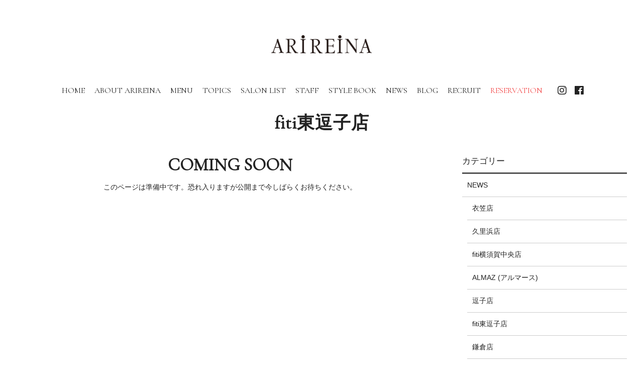

--- FILE ---
content_type: text/html; charset=UTF-8
request_url: https://www.arireina.jp/information/higashi_zushi/
body_size: 10726
content:
<!DOCTYPE html>
<html dir="ltr" lang="ja"
	prefix="og: https://ogp.me/ns#" >
	
<script type="text/javascript">
    (function(c,l,a,r,i,t,y){
        c[a]=c[a]||function(){(c[a].q=c[a].q||[]).push(arguments)};
        t=l.createElement(r);t.async=1;t.src="https://www.clarity.ms/tag/"+i;
        y=l.getElementsByTagName(r)[0];y.parentNode.insertBefore(t,y);
    })(window, document, "clarity", "script", "gtwhrngnp7");
</script>	
	
<head>
<!-- Google Tag Manager -->
<script>(function(w,d,s,l,i){w[l]=w[l]||[];w[l].push({'gtm.start':
new Date().getTime(),event:'gtm.js'});var f=d.getElementsByTagName(s)[0],
j=d.createElement(s),dl=l!='dataLayer'?'&l='+l:'';j.async=true;j.src=
'https://www.googletagmanager.com/gtm.js?id='+i+dl;f.parentNode.insertBefore(j,f);
})(window,document,'script','dataLayer','GTM-W3QVLSK');</script>
<!-- End Google Tag Manager -->
<meta charset="UTF-8">
<meta name="viewport" content="width=device-width,initial-scale=1.0,minimum-scale=1.0,maximum-scale=2.0,user-scalable=yes">
<meta name="author" content="ARIREINA" />
	
<link rel="profile" href="//gmpg.org/xfn/11">
<link rel="stylesheet" type="text/css" media="all" href="https://www.arireina.jp/wp-content/themes/LIM_responsive001/style.css">
<link rel="stylesheet" href="https://www.arireina.jp/wp-content/themes/LIM_responsive001/css/flexslider_top.css" type="text/css">
<link rel="stylesheet" href="https://www.arireina.jp/wp-content/themes/LIM_responsive001/css/fontawesome-import.css">
<link rel="stylesheet" href="https://www.arireina.jp/wp-content/themes/LIM_responsive001/css/lineicon.css">
<link rel="stylesheet" href="https://www.arireina.jp/wp-content/themes/LIM_responsive001/css/slick.css" type="text/css">
<link rel="stylesheet" href="https://www.arireina.jp/wp-content/themes/LIM_responsive001/css/slick-theme-gallery.css" type="text/css">
<link rel="stylesheet" href="https://www.arireina.jp/wp-content/themes/LIM_responsive001/css/hover.css">
<link rel="stylesheet" href="https://www.arireina.jp/wp-content/themes/LIM_responsive001/css/animate.css" type="text/css">
<link rel="stylesheet" href="https://www.arireina.jp/wp-content/themes/LIM_responsive001/css/iziModal.css" type="text/css">
<link rel="stylesheet" href="https://www.arireina.jp/wp-content/themes/LIM_responsive001/css/video-js.css" type="text/css">
<link rel="pingback" href="https://www.arireina.jp/xmlrpc.php">
<link href="https://fonts.googleapis.com/css?family=Cormorant+Garamond|Dawning+of+a+New+Day&display=swap" rel="stylesheet">
<script type="text/javascript" src="//typesquare.com/3/tsst/script/ja/typesquare.js?5d75eede4bb44755bb4b34acac1e0217" charset="utf-8"></script>
<link rel="shortcut icon" href="/img/common/favicon.ico"/>
<link rel="apple-touch-icon" href="https://www.arireina.jp/apple-touch-icon.png" />
<!--[if lt IE 9]>
<script src="https://www.arireina.jp/wp-content/themes/LIM_responsive001/js/html5.js"></script>
<script src="https://www.arireina.jp/wp-content/themes/LIM_responsive001/js/css3-mediaqueries.js"></script>
<![endif]-->

		<!-- All in One SEO 4.3.2 - aioseo.com -->
		<title>fiti東逗子店</title>
		<meta name="robots" content="max-snippet:-1, max-image-preview:large, max-video-preview:-1" />
		<meta name="google-site-verification" content="SyHtt9k7p34wRjDqLHBw8CC4NrD3eTrKI2ISUPx6VTE" />
		<link rel="canonical" href="https://www.arireina.jp/information/higashi_zushi/" />
		<meta name="generator" content="All in One SEO (AIOSEO) 4.3.2 " />
		<meta name="google" content="nositelinkssearchbox" />
		<script type="application/ld+json" class="aioseo-schema">
			{"@context":"https:\/\/schema.org","@graph":[{"@type":"BreadcrumbList","@id":"https:\/\/www.arireina.jp\/information\/higashi_zushi\/#breadcrumblist","itemListElement":[{"@type":"ListItem","@id":"https:\/\/www.arireina.jp\/#listItem","position":1,"item":{"@type":"WebPage","@id":"https:\/\/www.arireina.jp\/","name":"\u30db\u30fc\u30e0","description":"\u30a2\u30ea\u30ec\u30a4\u30ca\u306f\u3001\u6e58\u5357\u5730\u533a\u3092\u4e2d\u5fc3\u3068\u3057\u938c\u5009\u3001\u9017\u5b50\u3001\u8449\u5c71\u3001\u6a2a\u9808\u8cc0\u3001\u6a2a\u6d5c\u306b13\u5e97\u8217\u306e\u30a2\u30ea\u30ec\u30a4\u30ca\u30b0\u30eb\u30fc\u30d7\u30b5\u30ed\u30f3\u306f\u7f8e\u5bb9\u5ba4\u30fb\u30cd\u30a4\u30eb\u30b5\u30ed\u30f3\u30fb\u30a2\u30a4\u30e9\u30c3\u30b7\u30e5\u30b5\u30ed\u30f3\u3001\u30a8\u30b9\u30c6\u30b5\u30ed\u30f3\u3092\u5c55\u958b\u3057\u3066\u3044\u308b\u30c8\u30fc\u30bf\u30eb\u30d3\u30e5\u30fc\u30c6\u30a3\u30b5\u30ed\u30f3\u2605\u300c\u4f3c\u5408\u308f\u305b\u30d8\u30a2\u300d\u300c\u30d1\u30fc\u30bd\u30ca\u30eb\u30ab\u30e9\u30fc\u7121\u6599\u8a3a\u65ad\u300d\u300c\u4f3c\u5408\u308f\u305b\u30e1\u30a4\u30af\u300d\u2605\u8cc7\u751f\u5802\u30d7\u30ed\u30d5\u30a7\u30c3\u30b7\u30e7\u30ca\u30eb\u3068\u306e\u30b3\u30e9\u30dc\u30ec\u30fc\u30b7\u30e7\u30f3\u30b5\u30ed\u30f3","url":"https:\/\/www.arireina.jp\/"},"nextItem":"https:\/\/www.arireina.jp\/information\/#listItem"},{"@type":"ListItem","@id":"https:\/\/www.arireina.jp\/information\/#listItem","position":2,"item":{"@type":"WebPage","@id":"https:\/\/www.arireina.jp\/information\/","name":"NEWS","url":"https:\/\/www.arireina.jp\/information\/"},"nextItem":"https:\/\/www.arireina.jp\/information\/higashi_zushi\/#listItem","previousItem":"https:\/\/www.arireina.jp\/#listItem"},{"@type":"ListItem","@id":"https:\/\/www.arireina.jp\/information\/higashi_zushi\/#listItem","position":3,"item":{"@type":"WebPage","@id":"https:\/\/www.arireina.jp\/information\/higashi_zushi\/","name":"fiti\u6771\u9017\u5b50\u5e97","url":"https:\/\/www.arireina.jp\/information\/higashi_zushi\/"},"previousItem":"https:\/\/www.arireina.jp\/information\/#listItem"}]},{"@type":"CollectionPage","@id":"https:\/\/www.arireina.jp\/information\/higashi_zushi\/#collectionpage","url":"https:\/\/www.arireina.jp\/information\/higashi_zushi\/","name":"fiti\u6771\u9017\u5b50\u5e97","inLanguage":"ja","isPartOf":{"@id":"https:\/\/www.arireina.jp\/#website"},"breadcrumb":{"@id":"https:\/\/www.arireina.jp\/information\/higashi_zushi\/#breadcrumblist"}},{"@type":"Organization","@id":"https:\/\/www.arireina.jp\/#organization","name":"\u7f8e\u5bb9\u5ba4\u30a2\u30ea\u30ec\u30a4\u30ca","url":"https:\/\/www.arireina.jp\/","sameAs":["https:\/\/www.instagram.com\/arireinarecruit\/"]},{"@type":"WebSite","@id":"https:\/\/www.arireina.jp\/#website","url":"https:\/\/www.arireina.jp\/","name":"\u7f8e\u5bb9\u5ba4\u30a2\u30ea\u30ec\u30a4\u30ca","inLanguage":"ja","publisher":{"@id":"https:\/\/www.arireina.jp\/#organization"}}]}
		</script>
		<!-- All in One SEO -->

<link rel='dns-prefetch' href='//ajax.googleapis.com' />
<link rel='dns-prefetch' href='//static.addtoany.com' />
<link rel='dns-prefetch' href='//s.w.org' />
<link rel="alternate" type="application/rss+xml" title="美容室アリレイナ &raquo; fiti東逗子店 カテゴリーのフィード" href="https://www.arireina.jp/information/higashi_zushi/feed/" />
		<script type="text/javascript">
			window._wpemojiSettings = {"baseUrl":"https:\/\/s.w.org\/images\/core\/emoji\/13.0.1\/72x72\/","ext":".png","svgUrl":"https:\/\/s.w.org\/images\/core\/emoji\/13.0.1\/svg\/","svgExt":".svg","source":{"concatemoji":"https:\/\/www.arireina.jp\/wp-includes\/js\/wp-emoji-release.min.js?ver=5.7.1"}};
			!function(e,a,t){var n,r,o,i=a.createElement("canvas"),p=i.getContext&&i.getContext("2d");function s(e,t){var a=String.fromCharCode;p.clearRect(0,0,i.width,i.height),p.fillText(a.apply(this,e),0,0);e=i.toDataURL();return p.clearRect(0,0,i.width,i.height),p.fillText(a.apply(this,t),0,0),e===i.toDataURL()}function c(e){var t=a.createElement("script");t.src=e,t.defer=t.type="text/javascript",a.getElementsByTagName("head")[0].appendChild(t)}for(o=Array("flag","emoji"),t.supports={everything:!0,everythingExceptFlag:!0},r=0;r<o.length;r++)t.supports[o[r]]=function(e){if(!p||!p.fillText)return!1;switch(p.textBaseline="top",p.font="600 32px Arial",e){case"flag":return s([127987,65039,8205,9895,65039],[127987,65039,8203,9895,65039])?!1:!s([55356,56826,55356,56819],[55356,56826,8203,55356,56819])&&!s([55356,57332,56128,56423,56128,56418,56128,56421,56128,56430,56128,56423,56128,56447],[55356,57332,8203,56128,56423,8203,56128,56418,8203,56128,56421,8203,56128,56430,8203,56128,56423,8203,56128,56447]);case"emoji":return!s([55357,56424,8205,55356,57212],[55357,56424,8203,55356,57212])}return!1}(o[r]),t.supports.everything=t.supports.everything&&t.supports[o[r]],"flag"!==o[r]&&(t.supports.everythingExceptFlag=t.supports.everythingExceptFlag&&t.supports[o[r]]);t.supports.everythingExceptFlag=t.supports.everythingExceptFlag&&!t.supports.flag,t.DOMReady=!1,t.readyCallback=function(){t.DOMReady=!0},t.supports.everything||(n=function(){t.readyCallback()},a.addEventListener?(a.addEventListener("DOMContentLoaded",n,!1),e.addEventListener("load",n,!1)):(e.attachEvent("onload",n),a.attachEvent("onreadystatechange",function(){"complete"===a.readyState&&t.readyCallback()})),(n=t.source||{}).concatemoji?c(n.concatemoji):n.wpemoji&&n.twemoji&&(c(n.twemoji),c(n.wpemoji)))}(window,document,window._wpemojiSettings);
		</script>
		<style type="text/css">
img.wp-smiley,
img.emoji {
	display: inline !important;
	border: none !important;
	box-shadow: none !important;
	height: 1em !important;
	width: 1em !important;
	margin: 0 .07em !important;
	vertical-align: -0.1em !important;
	background: none !important;
	padding: 0 !important;
}
</style>
	<link rel='stylesheet' id='sbi_styles-css'  href='https://www.arireina.jp/wp-content/plugins/instagram-feed-pro/css/sbi-styles.min.css?ver=5.12.9' type='text/css' media='all' />
<link rel='stylesheet' id='wp-block-library-css'  href='https://www.arireina.jp/wp-includes/css/dist/block-library/style.min.css?ver=5.7.1' type='text/css' media='all' />
<link rel='stylesheet' id='contact-form-7-css'  href='https://www.arireina.jp/wp-content/plugins/contact-form-7/includes/css/styles.css?ver=5.5.3' type='text/css' media='all' />
<link rel='stylesheet' id='wp-pagenavi-css'  href='https://www.arireina.jp/wp-content/plugins/wp-pagenavi/pagenavi-css.css?ver=2.70' type='text/css' media='all' />
<link rel='stylesheet' id='fancybox-css'  href='https://www.arireina.jp/wp-content/plugins/easy-fancybox/css/jquery.fancybox.min.css?ver=1.3.24' type='text/css' media='screen' />
<link rel='stylesheet' id='addtoany-css'  href='https://www.arireina.jp/wp-content/plugins/add-to-any/addtoany.min.css?ver=1.16' type='text/css' media='all' />
<script type='text/javascript' src='//ajax.googleapis.com/ajax/libs/jquery/2.2.4/jquery.min.js?ver=2.2.4' id='jquery-js'></script>
<script type='text/javascript' id='addtoany-core-js-before'>
window.a2a_config=window.a2a_config||{};a2a_config.callbacks=[];a2a_config.overlays=[];a2a_config.templates={};a2a_localize = {
	Share: "共有",
	Save: "ブックマーク",
	Subscribe: "購読",
	Email: "メール",
	Bookmark: "ブックマーク",
	ShowAll: "すべて表示する",
	ShowLess: "小さく表示する",
	FindServices: "サービスを探す",
	FindAnyServiceToAddTo: "追加するサービスを今すぐ探す",
	PoweredBy: "Powered by",
	ShareViaEmail: "メールでシェアする",
	SubscribeViaEmail: "メールで購読する",
	BookmarkInYourBrowser: "ブラウザにブックマーク",
	BookmarkInstructions: "このページをブックマークするには、 Ctrl+D または \u2318+D を押下。",
	AddToYourFavorites: "お気に入りに追加",
	SendFromWebOrProgram: "任意のメールアドレスまたはメールプログラムから送信",
	EmailProgram: "メールプログラム",
	More: "詳細&#8230;",
	ThanksForSharing: "共有ありがとうございます !",
	ThanksForFollowing: "フォローありがとうございます !"
};
</script>
<script type='text/javascript' async src='https://static.addtoany.com/menu/page.js' id='addtoany-core-js'></script>
<script type='text/javascript' async src='https://www.arireina.jp/wp-content/plugins/add-to-any/addtoany.min.js?ver=1.1' id='addtoany-jquery-js'></script>
<link rel="https://api.w.org/" href="https://www.arireina.jp/wp-json/" /><link rel="alternate" type="application/json" href="https://www.arireina.jp/wp-json/wp/v2/categories/56" /><link rel="EditURI" type="application/rsd+xml" title="RSD" href="https://www.arireina.jp/xmlrpc.php?rsd" />
<link rel="stylesheet" type="text/css" href="https://www.arireina.jp/wp-content/plugins/business-calendar/business-calendar.css" />
<script src="https://ajaxzip3.github.io/ajaxzip3.js" charset="UTF-8"></script>
    <script type="text/javascript">
    jQuery(function($){
    $("#zip").attr('onKeyUp', 'AjaxZip3.zip2addr(this,\'\',\'address\',\'address\');');
})</script>
<script src="https://www.arireina.jp/wp-content/themes/LIM_responsive001/js/import.js"></script>
<script type="text/javascript" src="https://www.arireina.jp/wp-content/themes/LIM_responsive001/js/video.min.js"></script>
<script src="https://www.arireina.jp/wp-content/themes/LIM_responsive001/js/wow.min.js"></script>
<script>
  wow = new WOW(
    {
    boxClass: 'wow',
    animateClass: 'animated',
    offset:0
    }
  );
  wow.init();
</script>

</head>

<body class="archive category category-higashi_zushi category-56">
<!-- Google Tag Manager (noscript) -->
<noscript><iframe src="https://www.googletagmanager.com/ns.html?id=GTM-W3QVLSK"
height="0" width="0" style="display:none;visibility:hidden"></iframe></noscript>
<!-- End Google Tag Manager (noscript) -->


<div id="header_line">

<header id="header" role="banner">
	

<div id="header_contents">
<div id="logo">
<a href="/">
					<h1><img src="https://www.arireina.jp/wp-content/uploads/2019/09/logo.png" width="225" height="40" alt="美容室アリレイナ" id="pc_logo" /></h1>
			<h1><img src="https://www.arireina.jp/wp-content/uploads/2019/09/logo.png" width="225" height="40" alt="美容室アリレイナ" id="sm_logo" /></h1>
	</a>
</div>
<div id="mb_hd_connect">
	<ul>	
	<li id="mdh_bt_menu" class="md_hd_cncbt">
	<button class="modal-open menu-trigger"><div><span></span><span></span><span></span></div><span>MENU</span></button>
	</li>
	</ul>
</div>	

<div id="header_right">
	<nav id="topnav">
		<ul id="mainNav">
    	<li id="menu-item-32" class="menu-item menu-item-type-post_type menu-item-object-page menu-item-home"><a href="https://www.arireina.jp/"><strong>HOME</strong></a></li>
<li id="menu-item-626" class="menu-item menu-item-type-post_type menu-item-object-page"><a href="https://www.arireina.jp/about/"><strong>ABOUT ARIREINA</strong></a></li>
<li id="menu-item-627" class="menu-item menu-item-type-post_type_archive menu-item-object-menu menu-item-has-children"><a href="https://www.arireina.jp/menu/"><strong>MENU</strong></a>
<ul class="sub-menu">
	<li id="menu-item-643" class="menu-item menu-item-type-taxonomy menu-item-object-salonmenu"><a href="https://www.arireina.jp/salonmenu/kinugasa/">衣笠店</a></li>
	<li id="menu-item-875" class="menu-item menu-item-type-taxonomy menu-item-object-salonmenu"><a href="https://www.arireina.jp/salonmenu/kurihama/">久里浜店</a></li>
	<li id="menu-item-876" class="menu-item menu-item-type-taxonomy menu-item-object-salonmenu"><a href="https://www.arireina.jp/salonmenu/yokosuka/">横須賀中央店</a></li>
	<li id="menu-item-878" class="menu-item menu-item-type-taxonomy menu-item-object-salonmenu"><a href="https://www.arireina.jp/salonmenu/zushi/">逗子店</a></li>
	<li id="menu-item-881" class="menu-item menu-item-type-taxonomy menu-item-object-salonmenu"><a href="https://www.arireina.jp/salonmenu/hayama/">葉山店</a></li>
	<li id="menu-item-877" class="menu-item menu-item-type-taxonomy menu-item-object-salonmenu"><a href="https://www.arireina.jp/salonmenu/almaz/">ALMAZ （アルマース）</a></li>
	<li id="menu-item-879" class="menu-item menu-item-type-taxonomy menu-item-object-salonmenu"><a href="https://www.arireina.jp/salonmenu/higashi_zushi/">東逗子店</a></li>
	<li id="menu-item-880" class="menu-item menu-item-type-taxonomy menu-item-object-salonmenu"><a href="https://www.arireina.jp/salonmenu/kamakura/">鎌倉店</a></li>
	<li id="menu-item-882" class="menu-item menu-item-type-taxonomy menu-item-object-salonmenu"><a href="https://www.arireina.jp/salonmenu/kounandai/">fiti港南台店</a></li>
	<li id="menu-item-883" class="menu-item menu-item-type-taxonomy menu-item-object-salonmenu"><a href="https://www.arireina.jp/salonmenu/mutsuura/">六浦店</a></li>
	<li id="menu-item-2164" class="menu-item menu-item-type-taxonomy menu-item-object-salonmenu"><a href="https://www.arireina.jp/salonmenu/miyazaki/">宮崎店</a></li>
</ul>
</li>
<li id="menu-item-1997" class="menu-item menu-item-type-post_type_archive menu-item-object-topics menu-item-has-children"><a href="https://www.arireina.jp/topics/"><strong>TOPICS</strong></a>
<ul class="sub-menu">
	<li id="menu-item-2906" class="menu-item menu-item-type-post_type_archive menu-item-object-nondamage"><a href="https://www.arireina.jp/nondamage/">ノンダメージメニューのビフォーアフター</a></li>
	<li id="menu-item-3105" class="menu-item menu-item-type-custom menu-item-object-custom"><a href="/nailgallery/">ネイルギャラリー</a></li>
	<li id="menu-item-3106" class="menu-item menu-item-type-custom menu-item-object-custom"><a href="/eyelashgallery/">アイラッシュギャラリー</a></li>
</ul>
</li>
<li id="menu-item-628" class="menu-item menu-item-type-post_type_archive menu-item-object-salon menu-item-has-children"><a href="https://www.arireina.jp/salon/"><strong>SALON LIST</strong></a>
<ul class="sub-menu">
	<li id="menu-item-874" class="menu-item menu-item-type-post_type menu-item-object-salon"><a href="https://www.arireina.jp/salon/kinugasa/">衣笠店</a></li>
	<li id="menu-item-866" class="menu-item menu-item-type-post_type menu-item-object-salon"><a href="https://www.arireina.jp/salon/kurihama/">久里浜店</a></li>
	<li id="menu-item-870" class="menu-item menu-item-type-post_type menu-item-object-salon"><a href="https://www.arireina.jp/salon/zushi/">逗子店</a></li>
	<li id="menu-item-869" class="menu-item menu-item-type-post_type menu-item-object-salon"><a href="https://www.arireina.jp/salon/hayama/">葉山店</a></li>
	<li id="menu-item-6084" class="menu-item menu-item-type-post_type menu-item-object-salon"><a href="https://www.arireina.jp/salon/higashi_zushi/">fiti 東逗子店</a></li>
	<li id="menu-item-6083" class="menu-item menu-item-type-post_type menu-item-object-salon"><a href="https://www.arireina.jp/salon/yokosuka/">fiti 横須賀中央店</a></li>
	<li id="menu-item-6085" class="menu-item menu-item-type-post_type menu-item-object-salon"><a href="https://www.arireina.jp/salon/kounandai/">fiti 港南台店</a></li>
	<li id="menu-item-6086" class="menu-item menu-item-type-post_type menu-item-object-salon"><a href="https://www.arireina.jp/salon/kamakura/">鎌倉店</a></li>
	<li id="menu-item-872" class="menu-item menu-item-type-post_type menu-item-object-salon"><a href="https://www.arireina.jp/salon/mutsuura/">アリレイナ/ニューヨークネイル六浦店</a></li>
	<li id="menu-item-865" class="menu-item menu-item-type-post_type menu-item-object-salon"><a href="https://www.arireina.jp/salon/almaz/">ALMAZ（アルマース）</a></li>
	<li id="menu-item-2142" class="menu-item menu-item-type-post_type menu-item-object-salon"><a href="https://www.arireina.jp/salon/hayamabreeze/">ハヤマ ブリーズ</a></li>
	<li id="menu-item-2143" class="menu-item menu-item-type-post_type menu-item-object-salon"><a href="https://www.arireina.jp/salon/beauty-collection-arireina/">ビューティーコレクション</a></li>
	<li id="menu-item-2141" class="menu-item menu-item-type-post_type menu-item-object-salon"><a href="https://www.arireina.jp/salon/miyazaki/">宮崎店</a></li>
	<li id="menu-item-6088" class="menu-item menu-item-type-post_type menu-item-object-salon"><a href="https://www.arireina.jp/salon/paradiso-men/">ネオバーバースタイル パラディソ</a></li>
	<li id="menu-item-6089" class="menu-item menu-item-type-post_type menu-item-object-salon"><a href="https://www.arireina.jp/salon/paradiso-plus/">メンズ脱毛＆ヘッドスパ パラディソ＋</a></li>
</ul>
</li>
<li id="menu-item-83" class="menu-item menu-item-type-post_type_archive menu-item-object-staff menu-item-has-children"><a href="https://www.arireina.jp/staff/"><strong>STAFF</strong></a>
<ul class="sub-menu">
	<li id="menu-item-855" class="menu-item menu-item-type-taxonomy menu-item-object-staff_cat"><a href="https://www.arireina.jp/staff_cat/kinugasa/">衣笠店</a></li>
	<li id="menu-item-856" class="menu-item menu-item-type-taxonomy menu-item-object-staff_cat"><a href="https://www.arireina.jp/staff_cat/kurihama/">久里浜店</a></li>
	<li id="menu-item-857" class="menu-item menu-item-type-taxonomy menu-item-object-staff_cat"><a href="https://www.arireina.jp/staff_cat/yokosuka/">横須賀中央店</a></li>
	<li id="menu-item-858" class="menu-item menu-item-type-taxonomy menu-item-object-staff_cat"><a href="https://www.arireina.jp/staff_cat/almaz/">ALMAZ（アルマース）</a></li>
	<li id="menu-item-859" class="menu-item menu-item-type-taxonomy menu-item-object-staff_cat"><a href="https://www.arireina.jp/staff_cat/zushi/">逗子店</a></li>
	<li id="menu-item-860" class="menu-item menu-item-type-taxonomy menu-item-object-staff_cat"><a href="https://www.arireina.jp/staff_cat/higashi_zushi/">東逗子店</a></li>
	<li id="menu-item-861" class="menu-item menu-item-type-taxonomy menu-item-object-staff_cat"><a href="https://www.arireina.jp/staff_cat/kamakura/">鎌倉店</a></li>
	<li id="menu-item-862" class="menu-item menu-item-type-taxonomy menu-item-object-staff_cat"><a href="https://www.arireina.jp/staff_cat/hayama/">葉山店</a></li>
	<li id="menu-item-863" class="menu-item menu-item-type-taxonomy menu-item-object-staff_cat"><a href="https://www.arireina.jp/staff_cat/kounandai/">fiti港南台店</a></li>
	<li id="menu-item-864" class="menu-item menu-item-type-taxonomy menu-item-object-staff_cat"><a href="https://www.arireina.jp/staff_cat/mutsuura/">六浦店</a></li>
	<li id="menu-item-2153" class="menu-item menu-item-type-taxonomy menu-item-object-staff_cat"><a href="https://www.arireina.jp/staff_cat/miyazaki/">宮崎店</a></li>
</ul>
</li>
<li id="menu-item-629" class="menu-item menu-item-type-post_type_archive menu-item-object-gallery"><a href="https://www.arireina.jp/gallery/"><strong>STYLE BOOK</strong></a></li>
<li id="menu-item-630" class="menu-item menu-item-type-taxonomy menu-item-object-category current-category-ancestor"><a href="https://www.arireina.jp/information/"><strong>NEWS</strong></a></li>
<li id="menu-item-631" class="menu-item menu-item-type-taxonomy menu-item-object-category"><a href="https://www.arireina.jp/staffblog/"><strong>BLOG</strong></a></li>
<li id="menu-item-6094" class="menu-item menu-item-type-custom menu-item-object-custom"><a target="_blank" href="https://recruit.arireina.jp/"><strong>RECRUIT</strong></a></li>
		<!-- reserve -->
						<li id="mn_reserve">
			<a href="/salon/" onclick="ga('send', 'event', 'button', 'select', 'PCヘッダーWEB予約ボタン（fiti東逗子店）');">RESERVATION</a>
		</li>
				<!-- reserve -->
		</ul>
		<!-- sns_nav -->
								
						<ul id="sns_nav">
								<li>
				<a href="https://www.instagram.com/arireinarecruit/" rel="nofollow" target="_blank">
				<i class="fab fa-instagram"></i>
				</a>
				</li>
																<li>
				<a href="https://www.facebook.com/arireina.hairsalon/" rel="nofollow" target="_blank">
				<i class="fab fa-facebook"></i>
				</a>
				</li>
												</ul>
				<!-- sns_nav -->
	</nav>
</div>
	


<div class="modal">
	<div id="mbnav_connect">
		<ul>
									<!-- reserve -->
									<li id="mbnav_reserve">
				<a href="/salon-reserve/" class="mdiframe" onclick="ga('send', 'event', 'button', 'select', '店舗選択予約ボタンModal（fiti東逗子店）');"><i class="far fa-calendar-alt"></i><span>店舗を探して予約する</span></a>
			</li>
						<!-- reserve -->
		</ul>
	</div>
	<nav id="topnav">
    	<ul id="mainNav"><li id="menu-item-32" class="menu-item menu-item-type-post_type menu-item-object-page menu-item-home"><a href="https://www.arireina.jp/"><strong>HOME</strong></a></li>
<li id="menu-item-626" class="menu-item menu-item-type-post_type menu-item-object-page"><a href="https://www.arireina.jp/about/"><strong>ABOUT ARIREINA</strong></a></li>
<li id="menu-item-627" class="menu-item menu-item-type-post_type_archive menu-item-object-menu menu-item-has-children"><a href="https://www.arireina.jp/menu/"><strong>MENU</strong></a>
<ul class="sub-menu">
	<li id="menu-item-643" class="menu-item menu-item-type-taxonomy menu-item-object-salonmenu"><a href="https://www.arireina.jp/salonmenu/kinugasa/">衣笠店</a></li>
	<li id="menu-item-875" class="menu-item menu-item-type-taxonomy menu-item-object-salonmenu"><a href="https://www.arireina.jp/salonmenu/kurihama/">久里浜店</a></li>
	<li id="menu-item-876" class="menu-item menu-item-type-taxonomy menu-item-object-salonmenu"><a href="https://www.arireina.jp/salonmenu/yokosuka/">横須賀中央店</a></li>
	<li id="menu-item-878" class="menu-item menu-item-type-taxonomy menu-item-object-salonmenu"><a href="https://www.arireina.jp/salonmenu/zushi/">逗子店</a></li>
	<li id="menu-item-881" class="menu-item menu-item-type-taxonomy menu-item-object-salonmenu"><a href="https://www.arireina.jp/salonmenu/hayama/">葉山店</a></li>
	<li id="menu-item-877" class="menu-item menu-item-type-taxonomy menu-item-object-salonmenu"><a href="https://www.arireina.jp/salonmenu/almaz/">ALMAZ （アルマース）</a></li>
	<li id="menu-item-879" class="menu-item menu-item-type-taxonomy menu-item-object-salonmenu"><a href="https://www.arireina.jp/salonmenu/higashi_zushi/">東逗子店</a></li>
	<li id="menu-item-880" class="menu-item menu-item-type-taxonomy menu-item-object-salonmenu"><a href="https://www.arireina.jp/salonmenu/kamakura/">鎌倉店</a></li>
	<li id="menu-item-882" class="menu-item menu-item-type-taxonomy menu-item-object-salonmenu"><a href="https://www.arireina.jp/salonmenu/kounandai/">fiti港南台店</a></li>
	<li id="menu-item-883" class="menu-item menu-item-type-taxonomy menu-item-object-salonmenu"><a href="https://www.arireina.jp/salonmenu/mutsuura/">六浦店</a></li>
	<li id="menu-item-2164" class="menu-item menu-item-type-taxonomy menu-item-object-salonmenu"><a href="https://www.arireina.jp/salonmenu/miyazaki/">宮崎店</a></li>
</ul>
</li>
<li id="menu-item-1997" class="menu-item menu-item-type-post_type_archive menu-item-object-topics menu-item-has-children"><a href="https://www.arireina.jp/topics/"><strong>TOPICS</strong></a>
<ul class="sub-menu">
	<li id="menu-item-2906" class="menu-item menu-item-type-post_type_archive menu-item-object-nondamage"><a href="https://www.arireina.jp/nondamage/">ノンダメージメニューのビフォーアフター</a></li>
	<li id="menu-item-3105" class="menu-item menu-item-type-custom menu-item-object-custom"><a href="/nailgallery/">ネイルギャラリー</a></li>
	<li id="menu-item-3106" class="menu-item menu-item-type-custom menu-item-object-custom"><a href="/eyelashgallery/">アイラッシュギャラリー</a></li>
</ul>
</li>
<li id="menu-item-628" class="menu-item menu-item-type-post_type_archive menu-item-object-salon menu-item-has-children"><a href="https://www.arireina.jp/salon/"><strong>SALON LIST</strong></a>
<ul class="sub-menu">
	<li id="menu-item-874" class="menu-item menu-item-type-post_type menu-item-object-salon"><a href="https://www.arireina.jp/salon/kinugasa/">衣笠店</a></li>
	<li id="menu-item-866" class="menu-item menu-item-type-post_type menu-item-object-salon"><a href="https://www.arireina.jp/salon/kurihama/">久里浜店</a></li>
	<li id="menu-item-870" class="menu-item menu-item-type-post_type menu-item-object-salon"><a href="https://www.arireina.jp/salon/zushi/">逗子店</a></li>
	<li id="menu-item-869" class="menu-item menu-item-type-post_type menu-item-object-salon"><a href="https://www.arireina.jp/salon/hayama/">葉山店</a></li>
	<li id="menu-item-6084" class="menu-item menu-item-type-post_type menu-item-object-salon"><a href="https://www.arireina.jp/salon/higashi_zushi/">fiti 東逗子店</a></li>
	<li id="menu-item-6083" class="menu-item menu-item-type-post_type menu-item-object-salon"><a href="https://www.arireina.jp/salon/yokosuka/">fiti 横須賀中央店</a></li>
	<li id="menu-item-6085" class="menu-item menu-item-type-post_type menu-item-object-salon"><a href="https://www.arireina.jp/salon/kounandai/">fiti 港南台店</a></li>
	<li id="menu-item-6086" class="menu-item menu-item-type-post_type menu-item-object-salon"><a href="https://www.arireina.jp/salon/kamakura/">鎌倉店</a></li>
	<li id="menu-item-872" class="menu-item menu-item-type-post_type menu-item-object-salon"><a href="https://www.arireina.jp/salon/mutsuura/">アリレイナ/ニューヨークネイル六浦店</a></li>
	<li id="menu-item-865" class="menu-item menu-item-type-post_type menu-item-object-salon"><a href="https://www.arireina.jp/salon/almaz/">ALMAZ（アルマース）</a></li>
	<li id="menu-item-2142" class="menu-item menu-item-type-post_type menu-item-object-salon"><a href="https://www.arireina.jp/salon/hayamabreeze/">ハヤマ ブリーズ</a></li>
	<li id="menu-item-2143" class="menu-item menu-item-type-post_type menu-item-object-salon"><a href="https://www.arireina.jp/salon/beauty-collection-arireina/">ビューティーコレクション</a></li>
	<li id="menu-item-2141" class="menu-item menu-item-type-post_type menu-item-object-salon"><a href="https://www.arireina.jp/salon/miyazaki/">宮崎店</a></li>
	<li id="menu-item-6088" class="menu-item menu-item-type-post_type menu-item-object-salon"><a href="https://www.arireina.jp/salon/paradiso-men/">ネオバーバースタイル パラディソ</a></li>
	<li id="menu-item-6089" class="menu-item menu-item-type-post_type menu-item-object-salon"><a href="https://www.arireina.jp/salon/paradiso-plus/">メンズ脱毛＆ヘッドスパ パラディソ＋</a></li>
</ul>
</li>
<li id="menu-item-83" class="menu-item menu-item-type-post_type_archive menu-item-object-staff menu-item-has-children"><a href="https://www.arireina.jp/staff/"><strong>STAFF</strong></a>
<ul class="sub-menu">
	<li id="menu-item-855" class="menu-item menu-item-type-taxonomy menu-item-object-staff_cat"><a href="https://www.arireina.jp/staff_cat/kinugasa/">衣笠店</a></li>
	<li id="menu-item-856" class="menu-item menu-item-type-taxonomy menu-item-object-staff_cat"><a href="https://www.arireina.jp/staff_cat/kurihama/">久里浜店</a></li>
	<li id="menu-item-857" class="menu-item menu-item-type-taxonomy menu-item-object-staff_cat"><a href="https://www.arireina.jp/staff_cat/yokosuka/">横須賀中央店</a></li>
	<li id="menu-item-858" class="menu-item menu-item-type-taxonomy menu-item-object-staff_cat"><a href="https://www.arireina.jp/staff_cat/almaz/">ALMAZ（アルマース）</a></li>
	<li id="menu-item-859" class="menu-item menu-item-type-taxonomy menu-item-object-staff_cat"><a href="https://www.arireina.jp/staff_cat/zushi/">逗子店</a></li>
	<li id="menu-item-860" class="menu-item menu-item-type-taxonomy menu-item-object-staff_cat"><a href="https://www.arireina.jp/staff_cat/higashi_zushi/">東逗子店</a></li>
	<li id="menu-item-861" class="menu-item menu-item-type-taxonomy menu-item-object-staff_cat"><a href="https://www.arireina.jp/staff_cat/kamakura/">鎌倉店</a></li>
	<li id="menu-item-862" class="menu-item menu-item-type-taxonomy menu-item-object-staff_cat"><a href="https://www.arireina.jp/staff_cat/hayama/">葉山店</a></li>
	<li id="menu-item-863" class="menu-item menu-item-type-taxonomy menu-item-object-staff_cat"><a href="https://www.arireina.jp/staff_cat/kounandai/">fiti港南台店</a></li>
	<li id="menu-item-864" class="menu-item menu-item-type-taxonomy menu-item-object-staff_cat"><a href="https://www.arireina.jp/staff_cat/mutsuura/">六浦店</a></li>
	<li id="menu-item-2153" class="menu-item menu-item-type-taxonomy menu-item-object-staff_cat"><a href="https://www.arireina.jp/staff_cat/miyazaki/">宮崎店</a></li>
</ul>
</li>
<li id="menu-item-629" class="menu-item menu-item-type-post_type_archive menu-item-object-gallery"><a href="https://www.arireina.jp/gallery/"><strong>STYLE BOOK</strong></a></li>
<li id="menu-item-630" class="menu-item menu-item-type-taxonomy menu-item-object-category current-category-ancestor"><a href="https://www.arireina.jp/information/"><strong>NEWS</strong></a></li>
<li id="menu-item-631" class="menu-item menu-item-type-taxonomy menu-item-object-category"><a href="https://www.arireina.jp/staffblog/"><strong>BLOG</strong></a></li>
<li id="menu-item-6094" class="menu-item menu-item-type-custom menu-item-object-custom"><a target="_blank" href="https://recruit.arireina.jp/"><strong>RECRUIT</strong></a></li>
</ul>		<!-- sns_nav -->
								
						<ul id="sns_nav">
								<li>
				<a href="https://www.instagram.com/arireinarecruit/" rel="nofollow" target="_blank">
				<i class="fab fa-instagram"></i>
				</a>
				</li>
																<li>
				<a href="https://www.facebook.com/arireina.hairsalon/" rel="nofollow" target="_blank">
				<i class="fab fa-facebook"></i>
				</a>
				</li>
												</ul>
				<!-- sns_nav -->
	</nav>
</div>

</div>
</header>
</div>
	

	<div id="bottomLinks" class="scrollnoshow">	
		<a href="/salon-reserve/" class="mdiframe" id="btm_bt_res" onclick="ga('send', 'event', 'select', 'click', '店舗選択予約ボタン下部Fix（fiti東逗子店）');"><i class="far fa-calendar-alt"></i><span>店舗を探して予約する</span></a>
	</div>	
	
	

	
<div id="outer-page">	

<div id="wrapper" class="clearfix">

<div class="inner">
		<h1 class="title"><span>fiti東逗子店</span></h1>
	</div>

  <div id="content" class="hairstyle">
	<section>
	<div id="archive_tandem">
			<div class="comingsoon">
	<h2>COMING SOON</h2>
	<p>このページは準備中です。恐れ入りますが公開まで今しばらくお待ちください。</p>
	</div>
	      
		</div>

<div class="center">
</div>

	</div><!-- / content -->

<aside id="sidebar">

   <section class="widget widget_categories"> 
   <h3><span>カテゴリー</span></h3>
   <ul>	<li class="cat-item cat-item-1 current-cat-parent current-cat-ancestor"><a href="https://www.arireina.jp/information/">NEWS</a>
<ul class='children'>
	<li class="cat-item cat-item-34"><a href="https://www.arireina.jp/information/kinugasa/">衣笠店</a>
</li>
	<li class="cat-item cat-item-52"><a href="https://www.arireina.jp/information/kurihama/">久里浜店</a>
</li>
	<li class="cat-item cat-item-53"><a href="https://www.arireina.jp/information/yokosuka/">fiti横須賀中央店</a>
</li>
	<li class="cat-item cat-item-54"><a href="https://www.arireina.jp/information/shioiri/">ALMAZ (アルマース)</a>
</li>
	<li class="cat-item cat-item-55"><a href="https://www.arireina.jp/information/zushi/">逗子店</a>
</li>
	<li class="cat-item cat-item-56 current-cat"><a aria-current="page" href="https://www.arireina.jp/information/higashi_zushi/">fiti東逗子店</a>
</li>
	<li class="cat-item cat-item-57"><a href="https://www.arireina.jp/information/kamakura/">鎌倉店</a>
</li>
	<li class="cat-item cat-item-58"><a href="https://www.arireina.jp/information/hayama/">葉山店</a>
</li>
	<li class="cat-item cat-item-59"><a href="https://www.arireina.jp/information/kounandai/">fiti港南台店</a>
</li>
	<li class="cat-item cat-item-60"><a href="https://www.arireina.jp/information/mutsuura/">六浦店</a>
</li>
</ul>
</li>
	<li class="cat-item cat-item-3"><a href="https://www.arireina.jp/staffblog/">BLOG</a>
<ul class='children'>
	<li class="cat-item cat-item-36"><a href="https://www.arireina.jp/staffblog/m-uchiyama/">内山 正俊</a>
</li>
	<li class="cat-item cat-item-37"><a href="https://www.arireina.jp/staffblog/c-joko/">上甲 智鶴</a>
</li>
	<li class="cat-item cat-item-38"><a href="https://www.arireina.jp/staffblog/n-shouji/">東海林 奈美</a>
</li>
	<li class="cat-item cat-item-39"><a href="https://www.arireina.jp/staffblog/a-suzuki/">鈴木 茜</a>
</li>
	<li class="cat-item cat-item-41"><a href="https://www.arireina.jp/staffblog/y-tazaki/">田﨑 雄斗</a>
</li>
	<li class="cat-item cat-item-61"><a href="https://www.arireina.jp/staffblog/s-tazaki/">田崎 慎二</a>
</li>
	<li class="cat-item cat-item-62"><a href="https://www.arireina.jp/staffblog/r-akai/">赤井 理絵子</a>
</li>
	<li class="cat-item cat-item-63"><a href="https://www.arireina.jp/staffblog/h-yamada/">山田 ひとみ</a>
</li>
	<li class="cat-item cat-item-65"><a href="https://www.arireina.jp/staffblog/s-uchiyama/">内山 園美</a>
</li>
	<li class="cat-item cat-item-66"><a href="https://www.arireina.jp/staffblog/e-usui/">薄井 映里香</a>
</li>
	<li class="cat-item cat-item-69"><a href="https://www.arireina.jp/staffblog/y-sasaki/">佐々木 由利子</a>
</li>
	<li class="cat-item cat-item-70"><a href="https://www.arireina.jp/staffblog/t-yonehara/">米原 智子</a>
</li>
	<li class="cat-item cat-item-71"><a href="https://www.arireina.jp/staffblog/y-tanaka/">田中 雄也</a>
</li>
	<li class="cat-item cat-item-76"><a href="https://www.arireina.jp/staffblog/m-ikeda/">池田 実</a>
</li>
	<li class="cat-item cat-item-77"><a href="https://www.arireina.jp/staffblog/mi-ikeda/">池田 美由紀</a>
</li>
	<li class="cat-item cat-item-78"><a href="https://www.arireina.jp/staffblog/i-hamano/">濱野 伊喜</a>
</li>
	<li class="cat-item cat-item-365"><a href="https://www.arireina.jp/staffblog/h-sakurai/">櫻井 ひろみ</a>
</li>
	<li class="cat-item cat-item-82"><a href="https://www.arireina.jp/staffblog/s-ota/">太田 早那実</a>
</li>
	<li class="cat-item cat-item-83"><a href="https://www.arireina.jp/staffblog/y-fujioka/">藤岡 夢</a>
</li>
	<li class="cat-item cat-item-84"><a href="https://www.arireina.jp/staffblog/f-handa/">半田 芙沙子</a>
</li>
	<li class="cat-item cat-item-85"><a href="https://www.arireina.jp/staffblog/k-horikoshi/">堀越 慶子</a>
</li>
	<li class="cat-item cat-item-88"><a href="https://www.arireina.jp/staffblog/k-oonishi/">大西 晃一郎</a>
</li>
	<li class="cat-item cat-item-89"><a href="https://www.arireina.jp/staffblog/e-itoya/">入戸野 英里子</a>
</li>
	<li class="cat-item cat-item-90"><a href="https://www.arireina.jp/staffblog/k-ozawa/">小澤 健太</a>
</li>
	<li class="cat-item cat-item-95"><a href="https://www.arireina.jp/staffblog/t-kakinuma/">柿沼 利幸</a>
</li>
	<li class="cat-item cat-item-96"><a href="https://www.arireina.jp/staffblog/h-ozawa/">小澤 秀行</a>
</li>
	<li class="cat-item cat-item-97"><a href="https://www.arireina.jp/staffblog/s-kiyota/">清田 翔太</a>
	<ul class='children'>
	<li class="cat-item cat-item-458"><a href="https://www.arireina.jp/staffblog/s-kiyota/s-shouta/">清田　翔太</a>
</li>
	</ul>
</li>
	<li class="cat-item cat-item-98"><a href="https://www.arireina.jp/staffblog/h-kohata/">小畠 遥</a>
</li>
	<li class="cat-item cat-item-99"><a href="https://www.arireina.jp/staffblog/a-ubukata/">産形 愛美</a>
</li>
	<li class="cat-item cat-item-100"><a href="https://www.arireina.jp/staffblog/r-sakama/">坂間 瑠美子</a>
</li>
	<li class="cat-item cat-item-101"><a href="https://www.arireina.jp/staffblog/s-hashiguchi/">橋口 静香</a>
</li>
	<li class="cat-item cat-item-102"><a href="https://www.arireina.jp/staffblog/t-koshinoya/">越野家 寿子</a>
</li>
	<li class="cat-item cat-item-103"><a href="https://www.arireina.jp/staffblog/a-sugawara/">菅原 彰彦</a>
</li>
	<li class="cat-item cat-item-104"><a href="https://www.arireina.jp/staffblog/m-hasegawa/">長谷川 美幸</a>
</li>
	<li class="cat-item cat-item-106"><a href="https://www.arireina.jp/staffblog/k-kojima/">小島 一樹</a>
</li>
	<li class="cat-item cat-item-107"><a href="https://www.arireina.jp/staffblog/s-nomoto/">野本 忍</a>
</li>
	<li class="cat-item cat-item-108"><a href="https://www.arireina.jp/staffblog/h-hayashida/">林田 博光</a>
</li>
	<li class="cat-item cat-item-109"><a href="https://www.arireina.jp/staffblog/y-takaoka/">高岡 祐樹</a>
</li>
	<li class="cat-item cat-item-110"><a href="https://www.arireina.jp/staffblog/k-onodera/">小野寺 航大</a>
</li>
	<li class="cat-item cat-item-459"><a href="https://www.arireina.jp/staffblog/c-matsuda/">松田 千寛</a>
</li>
	<li class="cat-item cat-item-112"><a href="https://www.arireina.jp/staffblog/t-suenaga/">末永 孝男</a>
</li>
	<li class="cat-item cat-item-113"><a href="https://www.arireina.jp/staffblog/a-tagami/">田上 明美</a>
</li>
	<li class="cat-item cat-item-114"><a href="https://www.arireina.jp/staffblog/n-taguchi/">田口 乃梨子</a>
</li>
	<li class="cat-item cat-item-115"><a href="https://www.arireina.jp/staffblog/m-suenaga/">末永 実寿珠</a>
</li>
</ul>
</li>
</ul>
  </section>

   <section class="blog_quote">
   <h3><span>最新スタッフブログ</span></h3>
<div class="clearfix">
<a href="https://www.arireina.jp/staffblog/k-onodera/%e3%81%94%e4%ba%88%e7%b4%84dm%ef%bd%a5hot-pepper-be-13/" rel="bookmark">
<div class="sd_news_photo"><img src="/img/common/img_em_topinfo.gif" alt="OFFICIAL BLOG" /></div>
<div class="sd_news_text">
<ul class="links">
<li class="news01">
<span class="idx_news_date">2023年11月30日</span>
<br />
<span class="idx_news_text">ご予約:DM･HOT PEPPER Be…</span>
</li>
</ul>
</div>
</a>
</div>
<div class="clearfix">
<a href="https://www.arireina.jp/staffblog/k-onodera/%e3%82%ad%e3%83%a3%e3%83%97%e3%82%b7%e3%83%a7%e3%83%b3%e3%82%92%e5%85%a5%e5%8a%9b%e3%81%94%e4%ba%88%e7%b4%84dm%ef%bd%a5h-2/" rel="bookmark">
<div class="sd_news_photo"><img width="400" height="400" src="https://www.arireina.jp/wp-content/uploads/2023/11/65686ebf516f9-400x400.jpg" class="attachment-square size-square wp-post-image" alt="" loading="lazy" srcset="https://www.arireina.jp/wp-content/uploads/2023/11/65686ebf516f9-400x400.jpg 400w, https://www.arireina.jp/wp-content/uploads/2023/11/65686ebf516f9-90x90.jpg 90w" sizes="(max-width: 400px) 100vw, 400px" /></div>
<div class="sd_news_text">
<ul class="links">
<li class="news01">
<span class="idx_news_date">2023年11月30日</span>
<br />
<span class="idx_news_text">キャプションを入力…ご予約:DM･H…</span>
</li>
</ul>
</div>
</a>
</div>
<div class="clearfix">
<a href="https://www.arireina.jp/staffblog/k-onodera/%e3%81%94%e4%ba%88%e7%b4%84dm%ef%bd%a5hot-pepper-be-12/" rel="bookmark">
<div class="sd_news_photo"><img src="/img/common/img_em_topinfo.gif" alt="OFFICIAL BLOG" /></div>
<div class="sd_news_text">
<ul class="links">
<li class="news01">
<span class="idx_news_date">2023年11月27日</span>
<br />
<span class="idx_news_text">ご予約:DM･HOT PEPPER Be…</span>
</li>
</ul>
</div>
</a>
</div>
<div class="clearfix">
<a href="https://www.arireina.jp/staffblog/k-onodera/%e6%b3%a2%e5%b7%bb%e3%81%8d%e3%82%b9%e3%82%bf%e3%82%a4%e3%83%ab%e8%a5%9f%e8%b6%b3%e3%81%be%e3%81%a7%e7%b6%ba%e9%ba%97%e3%81%ab%e9%a6%b4%e6%9f%93%e3%81%be%e3%81%9b/" rel="bookmark">
<div class="sd_news_photo"><img width="400" height="400" src="https://www.arireina.jp/wp-content/uploads/2023/11/656361851ff04-400x400.jpg" class="attachment-square size-square wp-post-image" alt="" loading="lazy" srcset="https://www.arireina.jp/wp-content/uploads/2023/11/656361851ff04-400x400.jpg 400w, https://www.arireina.jp/wp-content/uploads/2023/11/656361851ff04-90x90.jpg 90w" sizes="(max-width: 400px) 100vw, 400px" /></div>
<div class="sd_news_text">
<ul class="links">
<li class="news01">
<span class="idx_news_date">2023年11月27日</span>
<br />
<span class="idx_news_text">波巻きスタイル襟足まで綺麗に馴染ませ…</span>
</li>
</ul>
</div>
</a>
</div>
<div class="clearfix">
<a href="https://www.arireina.jp/staffblog/k-onodera/%e3%83%ac%e3%83%87%e3%82%a3%e3%83%bc%e3%82%b9%e3%83%98%e3%82%a2fiti%e3%83%96%e3%83%aa%e3%83%bc%e3%83%81/" rel="bookmark">
<div class="sd_news_photo"><img src="/img/common/img_em_topinfo.gif" alt="OFFICIAL BLOG" /></div>
<div class="sd_news_text">
<ul class="links">
<li class="news01">
<span class="idx_news_date">2023年11月27日</span>
<br />
<span class="idx_news_text">#レディースヘア#fiti#ブリーチ…</span>
</li>
</ul>
</div>
</a>
</div>
<div class="clearfix">
<a href="https://www.arireina.jp/staffblog/y-takaoka/%e7%b8%ae%e6%af%9b%e7%9f%af%e6%ad%a3%e3%81%97%e3%81%a6%e3%82%8b%e9%ab%aa%e3%81%a7%e3%82%82%e3%83%91%e3%83%bc%e3%83%9e%e3%81%8b%e3%81%91%e3%81%be%e3%81%99%ef%bc%81%e3%83%ab/" rel="bookmark">
<div class="sd_news_photo"><img src="/img/common/img_em_topinfo.gif" alt="OFFICIAL BLOG" /></div>
<div class="sd_news_text">
<ul class="links">
<li class="news01">
<span class="idx_news_date">2023年11月26日</span>
<br />
<span class="idx_news_text">縮毛矯正してる髪でもパーマかけます！ル…</span>
</li>
</ul>
</div>
</a>
</div>
  </section>
  
<section class="widget top_salondata">
		<h4>美容室アリレイナ</h4>
	
	
	
</section>

<section>
					<p class="banner">
		
										<img src="" width="" height="" alt="" />
		
				</p>
		

</section>

</aside> 



  

</div>
<!-- / wrapper -->


<div id="pagetop"><a href="#header_line"><span><i class="fas fa-chevron-up"></i></span>TOP</a></div>
<!--パンくず-->
<div class="inner">
<div id="kuzu" class="clearfix">
<div id="breadcrumbs" class="clearfix" ><ul><li><a href="https://www.arireina.jp/">美容室アリレイナ</a></li><li>&nbsp;&raquo;&nbsp;</li><li><a href="https://www.arireina.jp/information/">NEWS</a></li><li>&nbsp;&raquo;&nbsp;</li><li>fiti東逗子店</li></ul></div></div>
</div>
<!--パンくず-->



<footer id="footer">
<ul class="sm_salon_nav">
<li id="menu-item-32" class="menu-item menu-item-type-post_type menu-item-object-page menu-item-home"><a href="https://www.arireina.jp/"><strong>HOME</strong></a></li>
<li id="menu-item-626" class="menu-item menu-item-type-post_type menu-item-object-page"><a href="https://www.arireina.jp/about/"><strong>ABOUT ARIREINA</strong></a></li>
<li id="menu-item-627" class="menu-item menu-item-type-post_type_archive menu-item-object-menu menu-item-has-children"><a href="https://www.arireina.jp/menu/"><strong>MENU</strong></a>
<ul class="sub-menu">
	<li id="menu-item-643" class="menu-item menu-item-type-taxonomy menu-item-object-salonmenu"><a href="https://www.arireina.jp/salonmenu/kinugasa/">衣笠店</a></li>
	<li id="menu-item-875" class="menu-item menu-item-type-taxonomy menu-item-object-salonmenu"><a href="https://www.arireina.jp/salonmenu/kurihama/">久里浜店</a></li>
	<li id="menu-item-876" class="menu-item menu-item-type-taxonomy menu-item-object-salonmenu"><a href="https://www.arireina.jp/salonmenu/yokosuka/">横須賀中央店</a></li>
	<li id="menu-item-878" class="menu-item menu-item-type-taxonomy menu-item-object-salonmenu"><a href="https://www.arireina.jp/salonmenu/zushi/">逗子店</a></li>
	<li id="menu-item-881" class="menu-item menu-item-type-taxonomy menu-item-object-salonmenu"><a href="https://www.arireina.jp/salonmenu/hayama/">葉山店</a></li>
	<li id="menu-item-877" class="menu-item menu-item-type-taxonomy menu-item-object-salonmenu"><a href="https://www.arireina.jp/salonmenu/almaz/">ALMAZ （アルマース）</a></li>
	<li id="menu-item-879" class="menu-item menu-item-type-taxonomy menu-item-object-salonmenu"><a href="https://www.arireina.jp/salonmenu/higashi_zushi/">東逗子店</a></li>
	<li id="menu-item-880" class="menu-item menu-item-type-taxonomy menu-item-object-salonmenu"><a href="https://www.arireina.jp/salonmenu/kamakura/">鎌倉店</a></li>
	<li id="menu-item-882" class="menu-item menu-item-type-taxonomy menu-item-object-salonmenu"><a href="https://www.arireina.jp/salonmenu/kounandai/">fiti港南台店</a></li>
	<li id="menu-item-883" class="menu-item menu-item-type-taxonomy menu-item-object-salonmenu"><a href="https://www.arireina.jp/salonmenu/mutsuura/">六浦店</a></li>
	<li id="menu-item-2164" class="menu-item menu-item-type-taxonomy menu-item-object-salonmenu"><a href="https://www.arireina.jp/salonmenu/miyazaki/">宮崎店</a></li>
</ul>
</li>
<li id="menu-item-1997" class="menu-item menu-item-type-post_type_archive menu-item-object-topics menu-item-has-children"><a href="https://www.arireina.jp/topics/"><strong>TOPICS</strong></a>
<ul class="sub-menu">
	<li id="menu-item-2906" class="menu-item menu-item-type-post_type_archive menu-item-object-nondamage"><a href="https://www.arireina.jp/nondamage/">ノンダメージメニューのビフォーアフター</a></li>
	<li id="menu-item-3105" class="menu-item menu-item-type-custom menu-item-object-custom"><a href="/nailgallery/">ネイルギャラリー</a></li>
	<li id="menu-item-3106" class="menu-item menu-item-type-custom menu-item-object-custom"><a href="/eyelashgallery/">アイラッシュギャラリー</a></li>
</ul>
</li>
<li id="menu-item-628" class="menu-item menu-item-type-post_type_archive menu-item-object-salon menu-item-has-children"><a href="https://www.arireina.jp/salon/"><strong>SALON LIST</strong></a>
<ul class="sub-menu">
	<li id="menu-item-874" class="menu-item menu-item-type-post_type menu-item-object-salon"><a href="https://www.arireina.jp/salon/kinugasa/">衣笠店</a></li>
	<li id="menu-item-866" class="menu-item menu-item-type-post_type menu-item-object-salon"><a href="https://www.arireina.jp/salon/kurihama/">久里浜店</a></li>
	<li id="menu-item-870" class="menu-item menu-item-type-post_type menu-item-object-salon"><a href="https://www.arireina.jp/salon/zushi/">逗子店</a></li>
	<li id="menu-item-869" class="menu-item menu-item-type-post_type menu-item-object-salon"><a href="https://www.arireina.jp/salon/hayama/">葉山店</a></li>
	<li id="menu-item-6084" class="menu-item menu-item-type-post_type menu-item-object-salon"><a href="https://www.arireina.jp/salon/higashi_zushi/">fiti 東逗子店</a></li>
	<li id="menu-item-6083" class="menu-item menu-item-type-post_type menu-item-object-salon"><a href="https://www.arireina.jp/salon/yokosuka/">fiti 横須賀中央店</a></li>
	<li id="menu-item-6085" class="menu-item menu-item-type-post_type menu-item-object-salon"><a href="https://www.arireina.jp/salon/kounandai/">fiti 港南台店</a></li>
	<li id="menu-item-6086" class="menu-item menu-item-type-post_type menu-item-object-salon"><a href="https://www.arireina.jp/salon/kamakura/">鎌倉店</a></li>
	<li id="menu-item-872" class="menu-item menu-item-type-post_type menu-item-object-salon"><a href="https://www.arireina.jp/salon/mutsuura/">アリレイナ/ニューヨークネイル六浦店</a></li>
	<li id="menu-item-865" class="menu-item menu-item-type-post_type menu-item-object-salon"><a href="https://www.arireina.jp/salon/almaz/">ALMAZ（アルマース）</a></li>
	<li id="menu-item-2142" class="menu-item menu-item-type-post_type menu-item-object-salon"><a href="https://www.arireina.jp/salon/hayamabreeze/">ハヤマ ブリーズ</a></li>
	<li id="menu-item-2143" class="menu-item menu-item-type-post_type menu-item-object-salon"><a href="https://www.arireina.jp/salon/beauty-collection-arireina/">ビューティーコレクション</a></li>
	<li id="menu-item-2141" class="menu-item menu-item-type-post_type menu-item-object-salon"><a href="https://www.arireina.jp/salon/miyazaki/">宮崎店</a></li>
	<li id="menu-item-6088" class="menu-item menu-item-type-post_type menu-item-object-salon"><a href="https://www.arireina.jp/salon/paradiso-men/">ネオバーバースタイル パラディソ</a></li>
	<li id="menu-item-6089" class="menu-item menu-item-type-post_type menu-item-object-salon"><a href="https://www.arireina.jp/salon/paradiso-plus/">メンズ脱毛＆ヘッドスパ パラディソ＋</a></li>
</ul>
</li>
<li id="menu-item-83" class="menu-item menu-item-type-post_type_archive menu-item-object-staff menu-item-has-children"><a href="https://www.arireina.jp/staff/"><strong>STAFF</strong></a>
<ul class="sub-menu">
	<li id="menu-item-855" class="menu-item menu-item-type-taxonomy menu-item-object-staff_cat"><a href="https://www.arireina.jp/staff_cat/kinugasa/">衣笠店</a></li>
	<li id="menu-item-856" class="menu-item menu-item-type-taxonomy menu-item-object-staff_cat"><a href="https://www.arireina.jp/staff_cat/kurihama/">久里浜店</a></li>
	<li id="menu-item-857" class="menu-item menu-item-type-taxonomy menu-item-object-staff_cat"><a href="https://www.arireina.jp/staff_cat/yokosuka/">横須賀中央店</a></li>
	<li id="menu-item-858" class="menu-item menu-item-type-taxonomy menu-item-object-staff_cat"><a href="https://www.arireina.jp/staff_cat/almaz/">ALMAZ（アルマース）</a></li>
	<li id="menu-item-859" class="menu-item menu-item-type-taxonomy menu-item-object-staff_cat"><a href="https://www.arireina.jp/staff_cat/zushi/">逗子店</a></li>
	<li id="menu-item-860" class="menu-item menu-item-type-taxonomy menu-item-object-staff_cat"><a href="https://www.arireina.jp/staff_cat/higashi_zushi/">東逗子店</a></li>
	<li id="menu-item-861" class="menu-item menu-item-type-taxonomy menu-item-object-staff_cat"><a href="https://www.arireina.jp/staff_cat/kamakura/">鎌倉店</a></li>
	<li id="menu-item-862" class="menu-item menu-item-type-taxonomy menu-item-object-staff_cat"><a href="https://www.arireina.jp/staff_cat/hayama/">葉山店</a></li>
	<li id="menu-item-863" class="menu-item menu-item-type-taxonomy menu-item-object-staff_cat"><a href="https://www.arireina.jp/staff_cat/kounandai/">fiti港南台店</a></li>
	<li id="menu-item-864" class="menu-item menu-item-type-taxonomy menu-item-object-staff_cat"><a href="https://www.arireina.jp/staff_cat/mutsuura/">六浦店</a></li>
	<li id="menu-item-2153" class="menu-item menu-item-type-taxonomy menu-item-object-staff_cat"><a href="https://www.arireina.jp/staff_cat/miyazaki/">宮崎店</a></li>
</ul>
</li>
<li id="menu-item-629" class="menu-item menu-item-type-post_type_archive menu-item-object-gallery"><a href="https://www.arireina.jp/gallery/"><strong>STYLE BOOK</strong></a></li>
<li id="menu-item-630" class="menu-item menu-item-type-taxonomy menu-item-object-category current-category-ancestor"><a href="https://www.arireina.jp/information/"><strong>NEWS</strong></a></li>
<li id="menu-item-631" class="menu-item menu-item-type-taxonomy menu-item-object-category"><a href="https://www.arireina.jp/staffblog/"><strong>BLOG</strong></a></li>
<li id="menu-item-6094" class="menu-item menu-item-type-custom menu-item-object-custom"><a target="_blank" href="https://recruit.arireina.jp/"><strong>RECRUIT</strong></a></li>
</ul>
	
<address>&copy; 2026 美容室アリレイナ All rights Reserved.</address>
</footer>
<!-- / footer -->

</div>
<!-- Custom Feeds for Instagram JS -->
<script type="text/javascript">
var sbiajaxurl = "https://www.arireina.jp/wp-admin/admin-ajax.php";

</script>
<script type='text/javascript' src='https://www.arireina.jp/wp-includes/js/dist/vendor/wp-polyfill.min.js?ver=7.4.4' id='wp-polyfill-js'></script>
<script type='text/javascript' id='wp-polyfill-js-after'>
( 'fetch' in window ) || document.write( '<script src="https://www.arireina.jp/wp-includes/js/dist/vendor/wp-polyfill-fetch.min.js?ver=3.0.0"></scr' + 'ipt>' );( document.contains ) || document.write( '<script src="https://www.arireina.jp/wp-includes/js/dist/vendor/wp-polyfill-node-contains.min.js?ver=3.42.0"></scr' + 'ipt>' );( window.DOMRect ) || document.write( '<script src="https://www.arireina.jp/wp-includes/js/dist/vendor/wp-polyfill-dom-rect.min.js?ver=3.42.0"></scr' + 'ipt>' );( window.URL && window.URL.prototype && window.URLSearchParams ) || document.write( '<script src="https://www.arireina.jp/wp-includes/js/dist/vendor/wp-polyfill-url.min.js?ver=3.6.4"></scr' + 'ipt>' );( window.FormData && window.FormData.prototype.keys ) || document.write( '<script src="https://www.arireina.jp/wp-includes/js/dist/vendor/wp-polyfill-formdata.min.js?ver=3.0.12"></scr' + 'ipt>' );( Element.prototype.matches && Element.prototype.closest ) || document.write( '<script src="https://www.arireina.jp/wp-includes/js/dist/vendor/wp-polyfill-element-closest.min.js?ver=2.0.2"></scr' + 'ipt>' );( 'objectFit' in document.documentElement.style ) || document.write( '<script src="https://www.arireina.jp/wp-includes/js/dist/vendor/wp-polyfill-object-fit.min.js?ver=2.3.4"></scr' + 'ipt>' );
</script>
<script type='text/javascript' id='contact-form-7-js-extra'>
/* <![CDATA[ */
var wpcf7 = {"api":{"root":"https:\/\/www.arireina.jp\/wp-json\/","namespace":"contact-form-7\/v1"}};
/* ]]> */
</script>
<script type='text/javascript' src='https://www.arireina.jp/wp-content/plugins/contact-form-7/includes/js/index.js?ver=5.5.3' id='contact-form-7-js'></script>
<script type='text/javascript' src='https://www.arireina.jp/wp-content/plugins/easy-fancybox/js/jquery.fancybox.min.js?ver=1.3.24' id='jquery-fancybox-js'></script>
<script type='text/javascript' id='jquery-fancybox-js-after'>
var fb_timeout, fb_opts={'overlayShow':true,'hideOnOverlayClick':true,'showCloseButton':true,'margin':20,'centerOnScroll':true,'enableEscapeButton':true,'autoScale':true };
if(typeof easy_fancybox_handler==='undefined'){
var easy_fancybox_handler=function(){
jQuery('.nofancybox,a.wp-block-file__button,a.pin-it-button,a[href*="pinterest.com/pin/create"],a[href*="facebook.com/share"],a[href*="twitter.com/share"]').addClass('nolightbox');
/* IMG */
var fb_IMG_select='a[href*=".jpg"]:not(.nolightbox,li.nolightbox>a),area[href*=".jpg"]:not(.nolightbox),a[href*=".jpeg"]:not(.nolightbox,li.nolightbox>a),area[href*=".jpeg"]:not(.nolightbox),a[href*=".png"]:not(.nolightbox,li.nolightbox>a),area[href*=".png"]:not(.nolightbox),a[href*=".gif"]:not(.nolightbox,li.nolightbox>a),area[href*=".gif"]:not(.nolightbox)';
jQuery(fb_IMG_select).addClass('fancybox image');
var fb_IMG_sections=jQuery('.gallery,.wp-block-gallery,.tiled-gallery,.wp-block-jetpack-tiled-gallery');
fb_IMG_sections.each(function(){jQuery(this).find(fb_IMG_select).attr('rel','gallery-'+fb_IMG_sections.index(this));});
jQuery('a.fancybox,area.fancybox,li.fancybox a').each(function(){jQuery(this).fancybox(jQuery.extend({},fb_opts,{'transitionIn':'elastic','easingIn':'easeOutBack','transitionOut':'elastic','easingOut':'easeInBack','opacity':false,'hideOnContentClick':false,'titleShow':false,'titlePosition':'over','titleFromAlt':true,'showNavArrows':true,'enableKeyboardNav':true,'cyclic':false}))});};
jQuery('a.fancybox-close').on('click',function(e){e.preventDefault();jQuery.fancybox.close()});
};
var easy_fancybox_auto=function(){setTimeout(function(){jQuery('#fancybox-auto').trigger('click')},1000);};
jQuery(easy_fancybox_handler);jQuery(document).on('post-load',easy_fancybox_handler);
jQuery(easy_fancybox_auto);
</script>
<script type='text/javascript' src='https://www.arireina.jp/wp-content/plugins/easy-fancybox/js/jquery.easing.min.js?ver=1.4.1' id='jquery-easing-js'></script>
<script type='text/javascript' src='https://www.arireina.jp/wp-content/plugins/easy-fancybox/js/jquery.mousewheel.min.js?ver=3.1.13' id='jquery-mousewheel-js'></script>
<script type='text/javascript' src='https://www.arireina.jp/wp-content/plugins/business-calendar/js/jquery.tooltip.js?ver=5.7.1' id='tooltip-js'></script>
<script type='text/javascript' src='https://www.arireina.jp/wp-includes/js/wp-embed.min.js?ver=5.7.1' id='wp-embed-js'></script>

</body>
</html>

--- FILE ---
content_type: text/html; charset=UTF-8
request_url: https://www.arireina.jp/information/higashi_zushi/?_=1769377875885
body_size: 10725
content:
<!DOCTYPE html>
<html dir="ltr" lang="ja"
	prefix="og: https://ogp.me/ns#" >
	
<script type="text/javascript">
    (function(c,l,a,r,i,t,y){
        c[a]=c[a]||function(){(c[a].q=c[a].q||[]).push(arguments)};
        t=l.createElement(r);t.async=1;t.src="https://www.clarity.ms/tag/"+i;
        y=l.getElementsByTagName(r)[0];y.parentNode.insertBefore(t,y);
    })(window, document, "clarity", "script", "gtwhrngnp7");
</script>	
	
<head>
<!-- Google Tag Manager -->
<script>(function(w,d,s,l,i){w[l]=w[l]||[];w[l].push({'gtm.start':
new Date().getTime(),event:'gtm.js'});var f=d.getElementsByTagName(s)[0],
j=d.createElement(s),dl=l!='dataLayer'?'&l='+l:'';j.async=true;j.src=
'https://www.googletagmanager.com/gtm.js?id='+i+dl;f.parentNode.insertBefore(j,f);
})(window,document,'script','dataLayer','GTM-W3QVLSK');</script>
<!-- End Google Tag Manager -->
<meta charset="UTF-8">
<meta name="viewport" content="width=device-width,initial-scale=1.0,minimum-scale=1.0,maximum-scale=2.0,user-scalable=yes">
<meta name="author" content="ARIREINA" />
	
<link rel="profile" href="//gmpg.org/xfn/11">
<link rel="stylesheet" type="text/css" media="all" href="https://www.arireina.jp/wp-content/themes/LIM_responsive001/style.css">
<link rel="stylesheet" href="https://www.arireina.jp/wp-content/themes/LIM_responsive001/css/flexslider_top.css" type="text/css">
<link rel="stylesheet" href="https://www.arireina.jp/wp-content/themes/LIM_responsive001/css/fontawesome-import.css">
<link rel="stylesheet" href="https://www.arireina.jp/wp-content/themes/LIM_responsive001/css/lineicon.css">
<link rel="stylesheet" href="https://www.arireina.jp/wp-content/themes/LIM_responsive001/css/slick.css" type="text/css">
<link rel="stylesheet" href="https://www.arireina.jp/wp-content/themes/LIM_responsive001/css/slick-theme-gallery.css" type="text/css">
<link rel="stylesheet" href="https://www.arireina.jp/wp-content/themes/LIM_responsive001/css/hover.css">
<link rel="stylesheet" href="https://www.arireina.jp/wp-content/themes/LIM_responsive001/css/animate.css" type="text/css">
<link rel="stylesheet" href="https://www.arireina.jp/wp-content/themes/LIM_responsive001/css/iziModal.css" type="text/css">
<link rel="stylesheet" href="https://www.arireina.jp/wp-content/themes/LIM_responsive001/css/video-js.css" type="text/css">
<link rel="pingback" href="https://www.arireina.jp/xmlrpc.php">
<link href="https://fonts.googleapis.com/css?family=Cormorant+Garamond|Dawning+of+a+New+Day&display=swap" rel="stylesheet">
<script type="text/javascript" src="//typesquare.com/3/tsst/script/ja/typesquare.js?5d75eede4bb44755bb4b34acac1e0217" charset="utf-8"></script>
<link rel="shortcut icon" href="/img/common/favicon.ico"/>
<link rel="apple-touch-icon" href="https://www.arireina.jp/apple-touch-icon.png" />
<!--[if lt IE 9]>
<script src="https://www.arireina.jp/wp-content/themes/LIM_responsive001/js/html5.js"></script>
<script src="https://www.arireina.jp/wp-content/themes/LIM_responsive001/js/css3-mediaqueries.js"></script>
<![endif]-->

		<!-- All in One SEO 4.3.2 - aioseo.com -->
		<title>fiti東逗子店</title>
		<meta name="robots" content="max-snippet:-1, max-image-preview:large, max-video-preview:-1" />
		<meta name="google-site-verification" content="SyHtt9k7p34wRjDqLHBw8CC4NrD3eTrKI2ISUPx6VTE" />
		<link rel="canonical" href="https://www.arireina.jp/information/higashi_zushi/" />
		<meta name="generator" content="All in One SEO (AIOSEO) 4.3.2 " />
		<meta name="google" content="nositelinkssearchbox" />
		<script type="application/ld+json" class="aioseo-schema">
			{"@context":"https:\/\/schema.org","@graph":[{"@type":"BreadcrumbList","@id":"https:\/\/www.arireina.jp\/information\/higashi_zushi\/#breadcrumblist","itemListElement":[{"@type":"ListItem","@id":"https:\/\/www.arireina.jp\/#listItem","position":1,"item":{"@type":"WebPage","@id":"https:\/\/www.arireina.jp\/","name":"\u30db\u30fc\u30e0","description":"\u30a2\u30ea\u30ec\u30a4\u30ca\u306f\u3001\u6e58\u5357\u5730\u533a\u3092\u4e2d\u5fc3\u3068\u3057\u938c\u5009\u3001\u9017\u5b50\u3001\u8449\u5c71\u3001\u6a2a\u9808\u8cc0\u3001\u6a2a\u6d5c\u306b13\u5e97\u8217\u306e\u30a2\u30ea\u30ec\u30a4\u30ca\u30b0\u30eb\u30fc\u30d7\u30b5\u30ed\u30f3\u306f\u7f8e\u5bb9\u5ba4\u30fb\u30cd\u30a4\u30eb\u30b5\u30ed\u30f3\u30fb\u30a2\u30a4\u30e9\u30c3\u30b7\u30e5\u30b5\u30ed\u30f3\u3001\u30a8\u30b9\u30c6\u30b5\u30ed\u30f3\u3092\u5c55\u958b\u3057\u3066\u3044\u308b\u30c8\u30fc\u30bf\u30eb\u30d3\u30e5\u30fc\u30c6\u30a3\u30b5\u30ed\u30f3\u2605\u300c\u4f3c\u5408\u308f\u305b\u30d8\u30a2\u300d\u300c\u30d1\u30fc\u30bd\u30ca\u30eb\u30ab\u30e9\u30fc\u7121\u6599\u8a3a\u65ad\u300d\u300c\u4f3c\u5408\u308f\u305b\u30e1\u30a4\u30af\u300d\u2605\u8cc7\u751f\u5802\u30d7\u30ed\u30d5\u30a7\u30c3\u30b7\u30e7\u30ca\u30eb\u3068\u306e\u30b3\u30e9\u30dc\u30ec\u30fc\u30b7\u30e7\u30f3\u30b5\u30ed\u30f3","url":"https:\/\/www.arireina.jp\/"},"nextItem":"https:\/\/www.arireina.jp\/information\/#listItem"},{"@type":"ListItem","@id":"https:\/\/www.arireina.jp\/information\/#listItem","position":2,"item":{"@type":"WebPage","@id":"https:\/\/www.arireina.jp\/information\/","name":"NEWS","url":"https:\/\/www.arireina.jp\/information\/"},"nextItem":"https:\/\/www.arireina.jp\/information\/higashi_zushi\/#listItem","previousItem":"https:\/\/www.arireina.jp\/#listItem"},{"@type":"ListItem","@id":"https:\/\/www.arireina.jp\/information\/higashi_zushi\/#listItem","position":3,"item":{"@type":"WebPage","@id":"https:\/\/www.arireina.jp\/information\/higashi_zushi\/","name":"fiti\u6771\u9017\u5b50\u5e97","url":"https:\/\/www.arireina.jp\/information\/higashi_zushi\/"},"previousItem":"https:\/\/www.arireina.jp\/information\/#listItem"}]},{"@type":"CollectionPage","@id":"https:\/\/www.arireina.jp\/information\/higashi_zushi\/#collectionpage","url":"https:\/\/www.arireina.jp\/information\/higashi_zushi\/","name":"fiti\u6771\u9017\u5b50\u5e97","inLanguage":"ja","isPartOf":{"@id":"https:\/\/www.arireina.jp\/#website"},"breadcrumb":{"@id":"https:\/\/www.arireina.jp\/information\/higashi_zushi\/#breadcrumblist"}},{"@type":"Organization","@id":"https:\/\/www.arireina.jp\/#organization","name":"\u7f8e\u5bb9\u5ba4\u30a2\u30ea\u30ec\u30a4\u30ca","url":"https:\/\/www.arireina.jp\/","sameAs":["https:\/\/www.instagram.com\/arireinarecruit\/"]},{"@type":"WebSite","@id":"https:\/\/www.arireina.jp\/#website","url":"https:\/\/www.arireina.jp\/","name":"\u7f8e\u5bb9\u5ba4\u30a2\u30ea\u30ec\u30a4\u30ca","inLanguage":"ja","publisher":{"@id":"https:\/\/www.arireina.jp\/#organization"}}]}
		</script>
		<!-- All in One SEO -->

<link rel='dns-prefetch' href='//ajax.googleapis.com' />
<link rel='dns-prefetch' href='//static.addtoany.com' />
<link rel='dns-prefetch' href='//s.w.org' />
<link rel="alternate" type="application/rss+xml" title="美容室アリレイナ &raquo; fiti東逗子店 カテゴリーのフィード" href="https://www.arireina.jp/information/higashi_zushi/feed/" />
		<script type="text/javascript">
			window._wpemojiSettings = {"baseUrl":"https:\/\/s.w.org\/images\/core\/emoji\/13.0.1\/72x72\/","ext":".png","svgUrl":"https:\/\/s.w.org\/images\/core\/emoji\/13.0.1\/svg\/","svgExt":".svg","source":{"concatemoji":"https:\/\/www.arireina.jp\/wp-includes\/js\/wp-emoji-release.min.js?ver=5.7.1"}};
			!function(e,a,t){var n,r,o,i=a.createElement("canvas"),p=i.getContext&&i.getContext("2d");function s(e,t){var a=String.fromCharCode;p.clearRect(0,0,i.width,i.height),p.fillText(a.apply(this,e),0,0);e=i.toDataURL();return p.clearRect(0,0,i.width,i.height),p.fillText(a.apply(this,t),0,0),e===i.toDataURL()}function c(e){var t=a.createElement("script");t.src=e,t.defer=t.type="text/javascript",a.getElementsByTagName("head")[0].appendChild(t)}for(o=Array("flag","emoji"),t.supports={everything:!0,everythingExceptFlag:!0},r=0;r<o.length;r++)t.supports[o[r]]=function(e){if(!p||!p.fillText)return!1;switch(p.textBaseline="top",p.font="600 32px Arial",e){case"flag":return s([127987,65039,8205,9895,65039],[127987,65039,8203,9895,65039])?!1:!s([55356,56826,55356,56819],[55356,56826,8203,55356,56819])&&!s([55356,57332,56128,56423,56128,56418,56128,56421,56128,56430,56128,56423,56128,56447],[55356,57332,8203,56128,56423,8203,56128,56418,8203,56128,56421,8203,56128,56430,8203,56128,56423,8203,56128,56447]);case"emoji":return!s([55357,56424,8205,55356,57212],[55357,56424,8203,55356,57212])}return!1}(o[r]),t.supports.everything=t.supports.everything&&t.supports[o[r]],"flag"!==o[r]&&(t.supports.everythingExceptFlag=t.supports.everythingExceptFlag&&t.supports[o[r]]);t.supports.everythingExceptFlag=t.supports.everythingExceptFlag&&!t.supports.flag,t.DOMReady=!1,t.readyCallback=function(){t.DOMReady=!0},t.supports.everything||(n=function(){t.readyCallback()},a.addEventListener?(a.addEventListener("DOMContentLoaded",n,!1),e.addEventListener("load",n,!1)):(e.attachEvent("onload",n),a.attachEvent("onreadystatechange",function(){"complete"===a.readyState&&t.readyCallback()})),(n=t.source||{}).concatemoji?c(n.concatemoji):n.wpemoji&&n.twemoji&&(c(n.twemoji),c(n.wpemoji)))}(window,document,window._wpemojiSettings);
		</script>
		<style type="text/css">
img.wp-smiley,
img.emoji {
	display: inline !important;
	border: none !important;
	box-shadow: none !important;
	height: 1em !important;
	width: 1em !important;
	margin: 0 .07em !important;
	vertical-align: -0.1em !important;
	background: none !important;
	padding: 0 !important;
}
</style>
	<link rel='stylesheet' id='sbi_styles-css'  href='https://www.arireina.jp/wp-content/plugins/instagram-feed-pro/css/sbi-styles.min.css?ver=5.12.9' type='text/css' media='all' />
<link rel='stylesheet' id='wp-block-library-css'  href='https://www.arireina.jp/wp-includes/css/dist/block-library/style.min.css?ver=5.7.1' type='text/css' media='all' />
<link rel='stylesheet' id='contact-form-7-css'  href='https://www.arireina.jp/wp-content/plugins/contact-form-7/includes/css/styles.css?ver=5.5.3' type='text/css' media='all' />
<link rel='stylesheet' id='wp-pagenavi-css'  href='https://www.arireina.jp/wp-content/plugins/wp-pagenavi/pagenavi-css.css?ver=2.70' type='text/css' media='all' />
<link rel='stylesheet' id='fancybox-css'  href='https://www.arireina.jp/wp-content/plugins/easy-fancybox/css/jquery.fancybox.min.css?ver=1.3.24' type='text/css' media='screen' />
<link rel='stylesheet' id='addtoany-css'  href='https://www.arireina.jp/wp-content/plugins/add-to-any/addtoany.min.css?ver=1.16' type='text/css' media='all' />
<script type='text/javascript' src='//ajax.googleapis.com/ajax/libs/jquery/2.2.4/jquery.min.js?ver=2.2.4' id='jquery-js'></script>
<script type='text/javascript' id='addtoany-core-js-before'>
window.a2a_config=window.a2a_config||{};a2a_config.callbacks=[];a2a_config.overlays=[];a2a_config.templates={};a2a_localize = {
	Share: "共有",
	Save: "ブックマーク",
	Subscribe: "購読",
	Email: "メール",
	Bookmark: "ブックマーク",
	ShowAll: "すべて表示する",
	ShowLess: "小さく表示する",
	FindServices: "サービスを探す",
	FindAnyServiceToAddTo: "追加するサービスを今すぐ探す",
	PoweredBy: "Powered by",
	ShareViaEmail: "メールでシェアする",
	SubscribeViaEmail: "メールで購読する",
	BookmarkInYourBrowser: "ブラウザにブックマーク",
	BookmarkInstructions: "このページをブックマークするには、 Ctrl+D または \u2318+D を押下。",
	AddToYourFavorites: "お気に入りに追加",
	SendFromWebOrProgram: "任意のメールアドレスまたはメールプログラムから送信",
	EmailProgram: "メールプログラム",
	More: "詳細&#8230;",
	ThanksForSharing: "共有ありがとうございます !",
	ThanksForFollowing: "フォローありがとうございます !"
};
</script>
<script type='text/javascript' async src='https://static.addtoany.com/menu/page.js' id='addtoany-core-js'></script>
<script type='text/javascript' async src='https://www.arireina.jp/wp-content/plugins/add-to-any/addtoany.min.js?ver=1.1' id='addtoany-jquery-js'></script>
<link rel="https://api.w.org/" href="https://www.arireina.jp/wp-json/" /><link rel="alternate" type="application/json" href="https://www.arireina.jp/wp-json/wp/v2/categories/56" /><link rel="EditURI" type="application/rsd+xml" title="RSD" href="https://www.arireina.jp/xmlrpc.php?rsd" />
<link rel="stylesheet" type="text/css" href="https://www.arireina.jp/wp-content/plugins/business-calendar/business-calendar.css" />
<script src="https://ajaxzip3.github.io/ajaxzip3.js" charset="UTF-8"></script>
    <script type="text/javascript">
    jQuery(function($){
    $("#zip").attr('onKeyUp', 'AjaxZip3.zip2addr(this,\'\',\'address\',\'address\');');
})</script>
<script src="https://www.arireina.jp/wp-content/themes/LIM_responsive001/js/import.js"></script>
<script type="text/javascript" src="https://www.arireina.jp/wp-content/themes/LIM_responsive001/js/video.min.js"></script>
<script src="https://www.arireina.jp/wp-content/themes/LIM_responsive001/js/wow.min.js"></script>
<script>
  wow = new WOW(
    {
    boxClass: 'wow',
    animateClass: 'animated',
    offset:0
    }
  );
  wow.init();
</script>

</head>

<body class="archive category category-higashi_zushi category-56">
<!-- Google Tag Manager (noscript) -->
<noscript><iframe src="https://www.googletagmanager.com/ns.html?id=GTM-W3QVLSK"
height="0" width="0" style="display:none;visibility:hidden"></iframe></noscript>
<!-- End Google Tag Manager (noscript) -->


<div id="header_line">

<header id="header" role="banner">
	

<div id="header_contents">
<div id="logo">
<a href="/">
					<h1><img src="https://www.arireina.jp/wp-content/uploads/2019/09/logo.png" width="225" height="40" alt="美容室アリレイナ" id="pc_logo" /></h1>
			<h1><img src="https://www.arireina.jp/wp-content/uploads/2019/09/logo.png" width="225" height="40" alt="美容室アリレイナ" id="sm_logo" /></h1>
	</a>
</div>
<div id="mb_hd_connect">
	<ul>	
	<li id="mdh_bt_menu" class="md_hd_cncbt">
	<button class="modal-open menu-trigger"><div><span></span><span></span><span></span></div><span>MENU</span></button>
	</li>
	</ul>
</div>	

<div id="header_right">
	<nav id="topnav">
		<ul id="mainNav">
    	<li id="menu-item-32" class="menu-item menu-item-type-post_type menu-item-object-page menu-item-home"><a href="https://www.arireina.jp/"><strong>HOME</strong></a></li>
<li id="menu-item-626" class="menu-item menu-item-type-post_type menu-item-object-page"><a href="https://www.arireina.jp/about/"><strong>ABOUT ARIREINA</strong></a></li>
<li id="menu-item-627" class="menu-item menu-item-type-post_type_archive menu-item-object-menu menu-item-has-children"><a href="https://www.arireina.jp/menu/"><strong>MENU</strong></a>
<ul class="sub-menu">
	<li id="menu-item-643" class="menu-item menu-item-type-taxonomy menu-item-object-salonmenu"><a href="https://www.arireina.jp/salonmenu/kinugasa/">衣笠店</a></li>
	<li id="menu-item-875" class="menu-item menu-item-type-taxonomy menu-item-object-salonmenu"><a href="https://www.arireina.jp/salonmenu/kurihama/">久里浜店</a></li>
	<li id="menu-item-876" class="menu-item menu-item-type-taxonomy menu-item-object-salonmenu"><a href="https://www.arireina.jp/salonmenu/yokosuka/">横須賀中央店</a></li>
	<li id="menu-item-878" class="menu-item menu-item-type-taxonomy menu-item-object-salonmenu"><a href="https://www.arireina.jp/salonmenu/zushi/">逗子店</a></li>
	<li id="menu-item-881" class="menu-item menu-item-type-taxonomy menu-item-object-salonmenu"><a href="https://www.arireina.jp/salonmenu/hayama/">葉山店</a></li>
	<li id="menu-item-877" class="menu-item menu-item-type-taxonomy menu-item-object-salonmenu"><a href="https://www.arireina.jp/salonmenu/almaz/">ALMAZ （アルマース）</a></li>
	<li id="menu-item-879" class="menu-item menu-item-type-taxonomy menu-item-object-salonmenu"><a href="https://www.arireina.jp/salonmenu/higashi_zushi/">東逗子店</a></li>
	<li id="menu-item-880" class="menu-item menu-item-type-taxonomy menu-item-object-salonmenu"><a href="https://www.arireina.jp/salonmenu/kamakura/">鎌倉店</a></li>
	<li id="menu-item-882" class="menu-item menu-item-type-taxonomy menu-item-object-salonmenu"><a href="https://www.arireina.jp/salonmenu/kounandai/">fiti港南台店</a></li>
	<li id="menu-item-883" class="menu-item menu-item-type-taxonomy menu-item-object-salonmenu"><a href="https://www.arireina.jp/salonmenu/mutsuura/">六浦店</a></li>
	<li id="menu-item-2164" class="menu-item menu-item-type-taxonomy menu-item-object-salonmenu"><a href="https://www.arireina.jp/salonmenu/miyazaki/">宮崎店</a></li>
</ul>
</li>
<li id="menu-item-1997" class="menu-item menu-item-type-post_type_archive menu-item-object-topics menu-item-has-children"><a href="https://www.arireina.jp/topics/"><strong>TOPICS</strong></a>
<ul class="sub-menu">
	<li id="menu-item-2906" class="menu-item menu-item-type-post_type_archive menu-item-object-nondamage"><a href="https://www.arireina.jp/nondamage/">ノンダメージメニューのビフォーアフター</a></li>
	<li id="menu-item-3105" class="menu-item menu-item-type-custom menu-item-object-custom"><a href="/nailgallery/">ネイルギャラリー</a></li>
	<li id="menu-item-3106" class="menu-item menu-item-type-custom menu-item-object-custom"><a href="/eyelashgallery/">アイラッシュギャラリー</a></li>
</ul>
</li>
<li id="menu-item-628" class="menu-item menu-item-type-post_type_archive menu-item-object-salon menu-item-has-children"><a href="https://www.arireina.jp/salon/"><strong>SALON LIST</strong></a>
<ul class="sub-menu">
	<li id="menu-item-874" class="menu-item menu-item-type-post_type menu-item-object-salon"><a href="https://www.arireina.jp/salon/kinugasa/">衣笠店</a></li>
	<li id="menu-item-866" class="menu-item menu-item-type-post_type menu-item-object-salon"><a href="https://www.arireina.jp/salon/kurihama/">久里浜店</a></li>
	<li id="menu-item-870" class="menu-item menu-item-type-post_type menu-item-object-salon"><a href="https://www.arireina.jp/salon/zushi/">逗子店</a></li>
	<li id="menu-item-869" class="menu-item menu-item-type-post_type menu-item-object-salon"><a href="https://www.arireina.jp/salon/hayama/">葉山店</a></li>
	<li id="menu-item-6084" class="menu-item menu-item-type-post_type menu-item-object-salon"><a href="https://www.arireina.jp/salon/higashi_zushi/">fiti 東逗子店</a></li>
	<li id="menu-item-6083" class="menu-item menu-item-type-post_type menu-item-object-salon"><a href="https://www.arireina.jp/salon/yokosuka/">fiti 横須賀中央店</a></li>
	<li id="menu-item-6085" class="menu-item menu-item-type-post_type menu-item-object-salon"><a href="https://www.arireina.jp/salon/kounandai/">fiti 港南台店</a></li>
	<li id="menu-item-6086" class="menu-item menu-item-type-post_type menu-item-object-salon"><a href="https://www.arireina.jp/salon/kamakura/">鎌倉店</a></li>
	<li id="menu-item-872" class="menu-item menu-item-type-post_type menu-item-object-salon"><a href="https://www.arireina.jp/salon/mutsuura/">アリレイナ/ニューヨークネイル六浦店</a></li>
	<li id="menu-item-865" class="menu-item menu-item-type-post_type menu-item-object-salon"><a href="https://www.arireina.jp/salon/almaz/">ALMAZ（アルマース）</a></li>
	<li id="menu-item-2142" class="menu-item menu-item-type-post_type menu-item-object-salon"><a href="https://www.arireina.jp/salon/hayamabreeze/">ハヤマ ブリーズ</a></li>
	<li id="menu-item-2143" class="menu-item menu-item-type-post_type menu-item-object-salon"><a href="https://www.arireina.jp/salon/beauty-collection-arireina/">ビューティーコレクション</a></li>
	<li id="menu-item-2141" class="menu-item menu-item-type-post_type menu-item-object-salon"><a href="https://www.arireina.jp/salon/miyazaki/">宮崎店</a></li>
	<li id="menu-item-6088" class="menu-item menu-item-type-post_type menu-item-object-salon"><a href="https://www.arireina.jp/salon/paradiso-men/">ネオバーバースタイル パラディソ</a></li>
	<li id="menu-item-6089" class="menu-item menu-item-type-post_type menu-item-object-salon"><a href="https://www.arireina.jp/salon/paradiso-plus/">メンズ脱毛＆ヘッドスパ パラディソ＋</a></li>
</ul>
</li>
<li id="menu-item-83" class="menu-item menu-item-type-post_type_archive menu-item-object-staff menu-item-has-children"><a href="https://www.arireina.jp/staff/"><strong>STAFF</strong></a>
<ul class="sub-menu">
	<li id="menu-item-855" class="menu-item menu-item-type-taxonomy menu-item-object-staff_cat"><a href="https://www.arireina.jp/staff_cat/kinugasa/">衣笠店</a></li>
	<li id="menu-item-856" class="menu-item menu-item-type-taxonomy menu-item-object-staff_cat"><a href="https://www.arireina.jp/staff_cat/kurihama/">久里浜店</a></li>
	<li id="menu-item-857" class="menu-item menu-item-type-taxonomy menu-item-object-staff_cat"><a href="https://www.arireina.jp/staff_cat/yokosuka/">横須賀中央店</a></li>
	<li id="menu-item-858" class="menu-item menu-item-type-taxonomy menu-item-object-staff_cat"><a href="https://www.arireina.jp/staff_cat/almaz/">ALMAZ（アルマース）</a></li>
	<li id="menu-item-859" class="menu-item menu-item-type-taxonomy menu-item-object-staff_cat"><a href="https://www.arireina.jp/staff_cat/zushi/">逗子店</a></li>
	<li id="menu-item-860" class="menu-item menu-item-type-taxonomy menu-item-object-staff_cat"><a href="https://www.arireina.jp/staff_cat/higashi_zushi/">東逗子店</a></li>
	<li id="menu-item-861" class="menu-item menu-item-type-taxonomy menu-item-object-staff_cat"><a href="https://www.arireina.jp/staff_cat/kamakura/">鎌倉店</a></li>
	<li id="menu-item-862" class="menu-item menu-item-type-taxonomy menu-item-object-staff_cat"><a href="https://www.arireina.jp/staff_cat/hayama/">葉山店</a></li>
	<li id="menu-item-863" class="menu-item menu-item-type-taxonomy menu-item-object-staff_cat"><a href="https://www.arireina.jp/staff_cat/kounandai/">fiti港南台店</a></li>
	<li id="menu-item-864" class="menu-item menu-item-type-taxonomy menu-item-object-staff_cat"><a href="https://www.arireina.jp/staff_cat/mutsuura/">六浦店</a></li>
	<li id="menu-item-2153" class="menu-item menu-item-type-taxonomy menu-item-object-staff_cat"><a href="https://www.arireina.jp/staff_cat/miyazaki/">宮崎店</a></li>
</ul>
</li>
<li id="menu-item-629" class="menu-item menu-item-type-post_type_archive menu-item-object-gallery"><a href="https://www.arireina.jp/gallery/"><strong>STYLE BOOK</strong></a></li>
<li id="menu-item-630" class="menu-item menu-item-type-taxonomy menu-item-object-category current-category-ancestor"><a href="https://www.arireina.jp/information/"><strong>NEWS</strong></a></li>
<li id="menu-item-631" class="menu-item menu-item-type-taxonomy menu-item-object-category"><a href="https://www.arireina.jp/staffblog/"><strong>BLOG</strong></a></li>
<li id="menu-item-6094" class="menu-item menu-item-type-custom menu-item-object-custom"><a target="_blank" href="https://recruit.arireina.jp/"><strong>RECRUIT</strong></a></li>
		<!-- reserve -->
						<li id="mn_reserve">
			<a href="/salon/" onclick="ga('send', 'event', 'button', 'select', 'PCヘッダーWEB予約ボタン（fiti東逗子店）');">RESERVATION</a>
		</li>
				<!-- reserve -->
		</ul>
		<!-- sns_nav -->
								
						<ul id="sns_nav">
								<li>
				<a href="https://www.instagram.com/arireinarecruit/" rel="nofollow" target="_blank">
				<i class="fab fa-instagram"></i>
				</a>
				</li>
																<li>
				<a href="https://www.facebook.com/arireina.hairsalon/" rel="nofollow" target="_blank">
				<i class="fab fa-facebook"></i>
				</a>
				</li>
												</ul>
				<!-- sns_nav -->
	</nav>
</div>
	


<div class="modal">
	<div id="mbnav_connect">
		<ul>
									<!-- reserve -->
									<li id="mbnav_reserve">
				<a href="/salon-reserve/" class="mdiframe" onclick="ga('send', 'event', 'button', 'select', '店舗選択予約ボタンModal（fiti東逗子店）');"><i class="far fa-calendar-alt"></i><span>店舗を探して予約する</span></a>
			</li>
						<!-- reserve -->
		</ul>
	</div>
	<nav id="topnav">
    	<ul id="mainNav"><li id="menu-item-32" class="menu-item menu-item-type-post_type menu-item-object-page menu-item-home"><a href="https://www.arireina.jp/"><strong>HOME</strong></a></li>
<li id="menu-item-626" class="menu-item menu-item-type-post_type menu-item-object-page"><a href="https://www.arireina.jp/about/"><strong>ABOUT ARIREINA</strong></a></li>
<li id="menu-item-627" class="menu-item menu-item-type-post_type_archive menu-item-object-menu menu-item-has-children"><a href="https://www.arireina.jp/menu/"><strong>MENU</strong></a>
<ul class="sub-menu">
	<li id="menu-item-643" class="menu-item menu-item-type-taxonomy menu-item-object-salonmenu"><a href="https://www.arireina.jp/salonmenu/kinugasa/">衣笠店</a></li>
	<li id="menu-item-875" class="menu-item menu-item-type-taxonomy menu-item-object-salonmenu"><a href="https://www.arireina.jp/salonmenu/kurihama/">久里浜店</a></li>
	<li id="menu-item-876" class="menu-item menu-item-type-taxonomy menu-item-object-salonmenu"><a href="https://www.arireina.jp/salonmenu/yokosuka/">横須賀中央店</a></li>
	<li id="menu-item-878" class="menu-item menu-item-type-taxonomy menu-item-object-salonmenu"><a href="https://www.arireina.jp/salonmenu/zushi/">逗子店</a></li>
	<li id="menu-item-881" class="menu-item menu-item-type-taxonomy menu-item-object-salonmenu"><a href="https://www.arireina.jp/salonmenu/hayama/">葉山店</a></li>
	<li id="menu-item-877" class="menu-item menu-item-type-taxonomy menu-item-object-salonmenu"><a href="https://www.arireina.jp/salonmenu/almaz/">ALMAZ （アルマース）</a></li>
	<li id="menu-item-879" class="menu-item menu-item-type-taxonomy menu-item-object-salonmenu"><a href="https://www.arireina.jp/salonmenu/higashi_zushi/">東逗子店</a></li>
	<li id="menu-item-880" class="menu-item menu-item-type-taxonomy menu-item-object-salonmenu"><a href="https://www.arireina.jp/salonmenu/kamakura/">鎌倉店</a></li>
	<li id="menu-item-882" class="menu-item menu-item-type-taxonomy menu-item-object-salonmenu"><a href="https://www.arireina.jp/salonmenu/kounandai/">fiti港南台店</a></li>
	<li id="menu-item-883" class="menu-item menu-item-type-taxonomy menu-item-object-salonmenu"><a href="https://www.arireina.jp/salonmenu/mutsuura/">六浦店</a></li>
	<li id="menu-item-2164" class="menu-item menu-item-type-taxonomy menu-item-object-salonmenu"><a href="https://www.arireina.jp/salonmenu/miyazaki/">宮崎店</a></li>
</ul>
</li>
<li id="menu-item-1997" class="menu-item menu-item-type-post_type_archive menu-item-object-topics menu-item-has-children"><a href="https://www.arireina.jp/topics/"><strong>TOPICS</strong></a>
<ul class="sub-menu">
	<li id="menu-item-2906" class="menu-item menu-item-type-post_type_archive menu-item-object-nondamage"><a href="https://www.arireina.jp/nondamage/">ノンダメージメニューのビフォーアフター</a></li>
	<li id="menu-item-3105" class="menu-item menu-item-type-custom menu-item-object-custom"><a href="/nailgallery/">ネイルギャラリー</a></li>
	<li id="menu-item-3106" class="menu-item menu-item-type-custom menu-item-object-custom"><a href="/eyelashgallery/">アイラッシュギャラリー</a></li>
</ul>
</li>
<li id="menu-item-628" class="menu-item menu-item-type-post_type_archive menu-item-object-salon menu-item-has-children"><a href="https://www.arireina.jp/salon/"><strong>SALON LIST</strong></a>
<ul class="sub-menu">
	<li id="menu-item-874" class="menu-item menu-item-type-post_type menu-item-object-salon"><a href="https://www.arireina.jp/salon/kinugasa/">衣笠店</a></li>
	<li id="menu-item-866" class="menu-item menu-item-type-post_type menu-item-object-salon"><a href="https://www.arireina.jp/salon/kurihama/">久里浜店</a></li>
	<li id="menu-item-870" class="menu-item menu-item-type-post_type menu-item-object-salon"><a href="https://www.arireina.jp/salon/zushi/">逗子店</a></li>
	<li id="menu-item-869" class="menu-item menu-item-type-post_type menu-item-object-salon"><a href="https://www.arireina.jp/salon/hayama/">葉山店</a></li>
	<li id="menu-item-6084" class="menu-item menu-item-type-post_type menu-item-object-salon"><a href="https://www.arireina.jp/salon/higashi_zushi/">fiti 東逗子店</a></li>
	<li id="menu-item-6083" class="menu-item menu-item-type-post_type menu-item-object-salon"><a href="https://www.arireina.jp/salon/yokosuka/">fiti 横須賀中央店</a></li>
	<li id="menu-item-6085" class="menu-item menu-item-type-post_type menu-item-object-salon"><a href="https://www.arireina.jp/salon/kounandai/">fiti 港南台店</a></li>
	<li id="menu-item-6086" class="menu-item menu-item-type-post_type menu-item-object-salon"><a href="https://www.arireina.jp/salon/kamakura/">鎌倉店</a></li>
	<li id="menu-item-872" class="menu-item menu-item-type-post_type menu-item-object-salon"><a href="https://www.arireina.jp/salon/mutsuura/">アリレイナ/ニューヨークネイル六浦店</a></li>
	<li id="menu-item-865" class="menu-item menu-item-type-post_type menu-item-object-salon"><a href="https://www.arireina.jp/salon/almaz/">ALMAZ（アルマース）</a></li>
	<li id="menu-item-2142" class="menu-item menu-item-type-post_type menu-item-object-salon"><a href="https://www.arireina.jp/salon/hayamabreeze/">ハヤマ ブリーズ</a></li>
	<li id="menu-item-2143" class="menu-item menu-item-type-post_type menu-item-object-salon"><a href="https://www.arireina.jp/salon/beauty-collection-arireina/">ビューティーコレクション</a></li>
	<li id="menu-item-2141" class="menu-item menu-item-type-post_type menu-item-object-salon"><a href="https://www.arireina.jp/salon/miyazaki/">宮崎店</a></li>
	<li id="menu-item-6088" class="menu-item menu-item-type-post_type menu-item-object-salon"><a href="https://www.arireina.jp/salon/paradiso-men/">ネオバーバースタイル パラディソ</a></li>
	<li id="menu-item-6089" class="menu-item menu-item-type-post_type menu-item-object-salon"><a href="https://www.arireina.jp/salon/paradiso-plus/">メンズ脱毛＆ヘッドスパ パラディソ＋</a></li>
</ul>
</li>
<li id="menu-item-83" class="menu-item menu-item-type-post_type_archive menu-item-object-staff menu-item-has-children"><a href="https://www.arireina.jp/staff/"><strong>STAFF</strong></a>
<ul class="sub-menu">
	<li id="menu-item-855" class="menu-item menu-item-type-taxonomy menu-item-object-staff_cat"><a href="https://www.arireina.jp/staff_cat/kinugasa/">衣笠店</a></li>
	<li id="menu-item-856" class="menu-item menu-item-type-taxonomy menu-item-object-staff_cat"><a href="https://www.arireina.jp/staff_cat/kurihama/">久里浜店</a></li>
	<li id="menu-item-857" class="menu-item menu-item-type-taxonomy menu-item-object-staff_cat"><a href="https://www.arireina.jp/staff_cat/yokosuka/">横須賀中央店</a></li>
	<li id="menu-item-858" class="menu-item menu-item-type-taxonomy menu-item-object-staff_cat"><a href="https://www.arireina.jp/staff_cat/almaz/">ALMAZ（アルマース）</a></li>
	<li id="menu-item-859" class="menu-item menu-item-type-taxonomy menu-item-object-staff_cat"><a href="https://www.arireina.jp/staff_cat/zushi/">逗子店</a></li>
	<li id="menu-item-860" class="menu-item menu-item-type-taxonomy menu-item-object-staff_cat"><a href="https://www.arireina.jp/staff_cat/higashi_zushi/">東逗子店</a></li>
	<li id="menu-item-861" class="menu-item menu-item-type-taxonomy menu-item-object-staff_cat"><a href="https://www.arireina.jp/staff_cat/kamakura/">鎌倉店</a></li>
	<li id="menu-item-862" class="menu-item menu-item-type-taxonomy menu-item-object-staff_cat"><a href="https://www.arireina.jp/staff_cat/hayama/">葉山店</a></li>
	<li id="menu-item-863" class="menu-item menu-item-type-taxonomy menu-item-object-staff_cat"><a href="https://www.arireina.jp/staff_cat/kounandai/">fiti港南台店</a></li>
	<li id="menu-item-864" class="menu-item menu-item-type-taxonomy menu-item-object-staff_cat"><a href="https://www.arireina.jp/staff_cat/mutsuura/">六浦店</a></li>
	<li id="menu-item-2153" class="menu-item menu-item-type-taxonomy menu-item-object-staff_cat"><a href="https://www.arireina.jp/staff_cat/miyazaki/">宮崎店</a></li>
</ul>
</li>
<li id="menu-item-629" class="menu-item menu-item-type-post_type_archive menu-item-object-gallery"><a href="https://www.arireina.jp/gallery/"><strong>STYLE BOOK</strong></a></li>
<li id="menu-item-630" class="menu-item menu-item-type-taxonomy menu-item-object-category current-category-ancestor"><a href="https://www.arireina.jp/information/"><strong>NEWS</strong></a></li>
<li id="menu-item-631" class="menu-item menu-item-type-taxonomy menu-item-object-category"><a href="https://www.arireina.jp/staffblog/"><strong>BLOG</strong></a></li>
<li id="menu-item-6094" class="menu-item menu-item-type-custom menu-item-object-custom"><a target="_blank" href="https://recruit.arireina.jp/"><strong>RECRUIT</strong></a></li>
</ul>		<!-- sns_nav -->
								
						<ul id="sns_nav">
								<li>
				<a href="https://www.instagram.com/arireinarecruit/" rel="nofollow" target="_blank">
				<i class="fab fa-instagram"></i>
				</a>
				</li>
																<li>
				<a href="https://www.facebook.com/arireina.hairsalon/" rel="nofollow" target="_blank">
				<i class="fab fa-facebook"></i>
				</a>
				</li>
												</ul>
				<!-- sns_nav -->
	</nav>
</div>

</div>
</header>
</div>
	

	<div id="bottomLinks" class="scrollnoshow">	
		<a href="/salon-reserve/" class="mdiframe" id="btm_bt_res" onclick="ga('send', 'event', 'select', 'click', '店舗選択予約ボタン下部Fix（fiti東逗子店）');"><i class="far fa-calendar-alt"></i><span>店舗を探して予約する</span></a>
	</div>	
	
	

	
<div id="outer-page">	

<div id="wrapper" class="clearfix">

<div class="inner">
		<h1 class="title"><span>fiti東逗子店</span></h1>
	</div>

  <div id="content" class="hairstyle">
	<section>
	<div id="archive_tandem">
			<div class="comingsoon">
	<h2>COMING SOON</h2>
	<p>このページは準備中です。恐れ入りますが公開まで今しばらくお待ちください。</p>
	</div>
	      
		</div>

<div class="center">
</div>

	</div><!-- / content -->

<aside id="sidebar">

   <section class="widget widget_categories"> 
   <h3><span>カテゴリー</span></h3>
   <ul>	<li class="cat-item cat-item-1 current-cat-parent current-cat-ancestor"><a href="https://www.arireina.jp/information/">NEWS</a>
<ul class='children'>
	<li class="cat-item cat-item-34"><a href="https://www.arireina.jp/information/kinugasa/">衣笠店</a>
</li>
	<li class="cat-item cat-item-52"><a href="https://www.arireina.jp/information/kurihama/">久里浜店</a>
</li>
	<li class="cat-item cat-item-53"><a href="https://www.arireina.jp/information/yokosuka/">fiti横須賀中央店</a>
</li>
	<li class="cat-item cat-item-54"><a href="https://www.arireina.jp/information/shioiri/">ALMAZ (アルマース)</a>
</li>
	<li class="cat-item cat-item-55"><a href="https://www.arireina.jp/information/zushi/">逗子店</a>
</li>
	<li class="cat-item cat-item-56 current-cat"><a aria-current="page" href="https://www.arireina.jp/information/higashi_zushi/">fiti東逗子店</a>
</li>
	<li class="cat-item cat-item-57"><a href="https://www.arireina.jp/information/kamakura/">鎌倉店</a>
</li>
	<li class="cat-item cat-item-58"><a href="https://www.arireina.jp/information/hayama/">葉山店</a>
</li>
	<li class="cat-item cat-item-59"><a href="https://www.arireina.jp/information/kounandai/">fiti港南台店</a>
</li>
	<li class="cat-item cat-item-60"><a href="https://www.arireina.jp/information/mutsuura/">六浦店</a>
</li>
</ul>
</li>
	<li class="cat-item cat-item-3"><a href="https://www.arireina.jp/staffblog/">BLOG</a>
<ul class='children'>
	<li class="cat-item cat-item-36"><a href="https://www.arireina.jp/staffblog/m-uchiyama/">内山 正俊</a>
</li>
	<li class="cat-item cat-item-37"><a href="https://www.arireina.jp/staffblog/c-joko/">上甲 智鶴</a>
</li>
	<li class="cat-item cat-item-38"><a href="https://www.arireina.jp/staffblog/n-shouji/">東海林 奈美</a>
</li>
	<li class="cat-item cat-item-39"><a href="https://www.arireina.jp/staffblog/a-suzuki/">鈴木 茜</a>
</li>
	<li class="cat-item cat-item-41"><a href="https://www.arireina.jp/staffblog/y-tazaki/">田﨑 雄斗</a>
</li>
	<li class="cat-item cat-item-61"><a href="https://www.arireina.jp/staffblog/s-tazaki/">田崎 慎二</a>
</li>
	<li class="cat-item cat-item-62"><a href="https://www.arireina.jp/staffblog/r-akai/">赤井 理絵子</a>
</li>
	<li class="cat-item cat-item-63"><a href="https://www.arireina.jp/staffblog/h-yamada/">山田 ひとみ</a>
</li>
	<li class="cat-item cat-item-65"><a href="https://www.arireina.jp/staffblog/s-uchiyama/">内山 園美</a>
</li>
	<li class="cat-item cat-item-66"><a href="https://www.arireina.jp/staffblog/e-usui/">薄井 映里香</a>
</li>
	<li class="cat-item cat-item-69"><a href="https://www.arireina.jp/staffblog/y-sasaki/">佐々木 由利子</a>
</li>
	<li class="cat-item cat-item-70"><a href="https://www.arireina.jp/staffblog/t-yonehara/">米原 智子</a>
</li>
	<li class="cat-item cat-item-71"><a href="https://www.arireina.jp/staffblog/y-tanaka/">田中 雄也</a>
</li>
	<li class="cat-item cat-item-76"><a href="https://www.arireina.jp/staffblog/m-ikeda/">池田 実</a>
</li>
	<li class="cat-item cat-item-77"><a href="https://www.arireina.jp/staffblog/mi-ikeda/">池田 美由紀</a>
</li>
	<li class="cat-item cat-item-78"><a href="https://www.arireina.jp/staffblog/i-hamano/">濱野 伊喜</a>
</li>
	<li class="cat-item cat-item-365"><a href="https://www.arireina.jp/staffblog/h-sakurai/">櫻井 ひろみ</a>
</li>
	<li class="cat-item cat-item-82"><a href="https://www.arireina.jp/staffblog/s-ota/">太田 早那実</a>
</li>
	<li class="cat-item cat-item-83"><a href="https://www.arireina.jp/staffblog/y-fujioka/">藤岡 夢</a>
</li>
	<li class="cat-item cat-item-84"><a href="https://www.arireina.jp/staffblog/f-handa/">半田 芙沙子</a>
</li>
	<li class="cat-item cat-item-85"><a href="https://www.arireina.jp/staffblog/k-horikoshi/">堀越 慶子</a>
</li>
	<li class="cat-item cat-item-88"><a href="https://www.arireina.jp/staffblog/k-oonishi/">大西 晃一郎</a>
</li>
	<li class="cat-item cat-item-89"><a href="https://www.arireina.jp/staffblog/e-itoya/">入戸野 英里子</a>
</li>
	<li class="cat-item cat-item-90"><a href="https://www.arireina.jp/staffblog/k-ozawa/">小澤 健太</a>
</li>
	<li class="cat-item cat-item-95"><a href="https://www.arireina.jp/staffblog/t-kakinuma/">柿沼 利幸</a>
</li>
	<li class="cat-item cat-item-96"><a href="https://www.arireina.jp/staffblog/h-ozawa/">小澤 秀行</a>
</li>
	<li class="cat-item cat-item-97"><a href="https://www.arireina.jp/staffblog/s-kiyota/">清田 翔太</a>
	<ul class='children'>
	<li class="cat-item cat-item-458"><a href="https://www.arireina.jp/staffblog/s-kiyota/s-shouta/">清田　翔太</a>
</li>
	</ul>
</li>
	<li class="cat-item cat-item-98"><a href="https://www.arireina.jp/staffblog/h-kohata/">小畠 遥</a>
</li>
	<li class="cat-item cat-item-99"><a href="https://www.arireina.jp/staffblog/a-ubukata/">産形 愛美</a>
</li>
	<li class="cat-item cat-item-100"><a href="https://www.arireina.jp/staffblog/r-sakama/">坂間 瑠美子</a>
</li>
	<li class="cat-item cat-item-101"><a href="https://www.arireina.jp/staffblog/s-hashiguchi/">橋口 静香</a>
</li>
	<li class="cat-item cat-item-102"><a href="https://www.arireina.jp/staffblog/t-koshinoya/">越野家 寿子</a>
</li>
	<li class="cat-item cat-item-103"><a href="https://www.arireina.jp/staffblog/a-sugawara/">菅原 彰彦</a>
</li>
	<li class="cat-item cat-item-104"><a href="https://www.arireina.jp/staffblog/m-hasegawa/">長谷川 美幸</a>
</li>
	<li class="cat-item cat-item-106"><a href="https://www.arireina.jp/staffblog/k-kojima/">小島 一樹</a>
</li>
	<li class="cat-item cat-item-107"><a href="https://www.arireina.jp/staffblog/s-nomoto/">野本 忍</a>
</li>
	<li class="cat-item cat-item-108"><a href="https://www.arireina.jp/staffblog/h-hayashida/">林田 博光</a>
</li>
	<li class="cat-item cat-item-109"><a href="https://www.arireina.jp/staffblog/y-takaoka/">高岡 祐樹</a>
</li>
	<li class="cat-item cat-item-110"><a href="https://www.arireina.jp/staffblog/k-onodera/">小野寺 航大</a>
</li>
	<li class="cat-item cat-item-459"><a href="https://www.arireina.jp/staffblog/c-matsuda/">松田 千寛</a>
</li>
	<li class="cat-item cat-item-112"><a href="https://www.arireina.jp/staffblog/t-suenaga/">末永 孝男</a>
</li>
	<li class="cat-item cat-item-113"><a href="https://www.arireina.jp/staffblog/a-tagami/">田上 明美</a>
</li>
	<li class="cat-item cat-item-114"><a href="https://www.arireina.jp/staffblog/n-taguchi/">田口 乃梨子</a>
</li>
	<li class="cat-item cat-item-115"><a href="https://www.arireina.jp/staffblog/m-suenaga/">末永 実寿珠</a>
</li>
</ul>
</li>
</ul>
  </section>

   <section class="blog_quote">
   <h3><span>最新スタッフブログ</span></h3>
<div class="clearfix">
<a href="https://www.arireina.jp/staffblog/k-onodera/%e3%81%94%e4%ba%88%e7%b4%84dm%ef%bd%a5hot-pepper-be-13/" rel="bookmark">
<div class="sd_news_photo"><img src="/img/common/img_em_topinfo.gif" alt="OFFICIAL BLOG" /></div>
<div class="sd_news_text">
<ul class="links">
<li class="news01">
<span class="idx_news_date">2023年11月30日</span>
<br />
<span class="idx_news_text">ご予約:DM･HOT PEPPER Be…</span>
</li>
</ul>
</div>
</a>
</div>
<div class="clearfix">
<a href="https://www.arireina.jp/staffblog/k-onodera/%e3%82%ad%e3%83%a3%e3%83%97%e3%82%b7%e3%83%a7%e3%83%b3%e3%82%92%e5%85%a5%e5%8a%9b%e3%81%94%e4%ba%88%e7%b4%84dm%ef%bd%a5h-2/" rel="bookmark">
<div class="sd_news_photo"><img width="400" height="400" src="https://www.arireina.jp/wp-content/uploads/2023/11/65686ebf516f9-400x400.jpg" class="attachment-square size-square wp-post-image" alt="" loading="lazy" srcset="https://www.arireina.jp/wp-content/uploads/2023/11/65686ebf516f9-400x400.jpg 400w, https://www.arireina.jp/wp-content/uploads/2023/11/65686ebf516f9-90x90.jpg 90w" sizes="(max-width: 400px) 100vw, 400px" /></div>
<div class="sd_news_text">
<ul class="links">
<li class="news01">
<span class="idx_news_date">2023年11月30日</span>
<br />
<span class="idx_news_text">キャプションを入力…ご予約:DM･H…</span>
</li>
</ul>
</div>
</a>
</div>
<div class="clearfix">
<a href="https://www.arireina.jp/staffblog/k-onodera/%e3%81%94%e4%ba%88%e7%b4%84dm%ef%bd%a5hot-pepper-be-12/" rel="bookmark">
<div class="sd_news_photo"><img src="/img/common/img_em_topinfo.gif" alt="OFFICIAL BLOG" /></div>
<div class="sd_news_text">
<ul class="links">
<li class="news01">
<span class="idx_news_date">2023年11月27日</span>
<br />
<span class="idx_news_text">ご予約:DM･HOT PEPPER Be…</span>
</li>
</ul>
</div>
</a>
</div>
<div class="clearfix">
<a href="https://www.arireina.jp/staffblog/k-onodera/%e6%b3%a2%e5%b7%bb%e3%81%8d%e3%82%b9%e3%82%bf%e3%82%a4%e3%83%ab%e8%a5%9f%e8%b6%b3%e3%81%be%e3%81%a7%e7%b6%ba%e9%ba%97%e3%81%ab%e9%a6%b4%e6%9f%93%e3%81%be%e3%81%9b/" rel="bookmark">
<div class="sd_news_photo"><img width="400" height="400" src="https://www.arireina.jp/wp-content/uploads/2023/11/656361851ff04-400x400.jpg" class="attachment-square size-square wp-post-image" alt="" loading="lazy" srcset="https://www.arireina.jp/wp-content/uploads/2023/11/656361851ff04-400x400.jpg 400w, https://www.arireina.jp/wp-content/uploads/2023/11/656361851ff04-90x90.jpg 90w" sizes="(max-width: 400px) 100vw, 400px" /></div>
<div class="sd_news_text">
<ul class="links">
<li class="news01">
<span class="idx_news_date">2023年11月27日</span>
<br />
<span class="idx_news_text">波巻きスタイル襟足まで綺麗に馴染ませ…</span>
</li>
</ul>
</div>
</a>
</div>
<div class="clearfix">
<a href="https://www.arireina.jp/staffblog/k-onodera/%e3%83%ac%e3%83%87%e3%82%a3%e3%83%bc%e3%82%b9%e3%83%98%e3%82%a2fiti%e3%83%96%e3%83%aa%e3%83%bc%e3%83%81/" rel="bookmark">
<div class="sd_news_photo"><img src="/img/common/img_em_topinfo.gif" alt="OFFICIAL BLOG" /></div>
<div class="sd_news_text">
<ul class="links">
<li class="news01">
<span class="idx_news_date">2023年11月27日</span>
<br />
<span class="idx_news_text">#レディースヘア#fiti#ブリーチ…</span>
</li>
</ul>
</div>
</a>
</div>
<div class="clearfix">
<a href="https://www.arireina.jp/staffblog/y-takaoka/%e7%b8%ae%e6%af%9b%e7%9f%af%e6%ad%a3%e3%81%97%e3%81%a6%e3%82%8b%e9%ab%aa%e3%81%a7%e3%82%82%e3%83%91%e3%83%bc%e3%83%9e%e3%81%8b%e3%81%91%e3%81%be%e3%81%99%ef%bc%81%e3%83%ab/" rel="bookmark">
<div class="sd_news_photo"><img src="/img/common/img_em_topinfo.gif" alt="OFFICIAL BLOG" /></div>
<div class="sd_news_text">
<ul class="links">
<li class="news01">
<span class="idx_news_date">2023年11月26日</span>
<br />
<span class="idx_news_text">縮毛矯正してる髪でもパーマかけます！ル…</span>
</li>
</ul>
</div>
</a>
</div>
  </section>
  
<section class="widget top_salondata">
		<h4>美容室アリレイナ</h4>
	
	
	
</section>

<section>
					<p class="banner">
		
										<img src="" width="" height="" alt="" />
		
				</p>
		

</section>

</aside> 



  

</div>
<!-- / wrapper -->


<div id="pagetop"><a href="#header_line"><span><i class="fas fa-chevron-up"></i></span>TOP</a></div>
<!--パンくず-->
<div class="inner">
<div id="kuzu" class="clearfix">
<div id="breadcrumbs" class="clearfix" ><ul><li><a href="https://www.arireina.jp/">美容室アリレイナ</a></li><li>&nbsp;&raquo;&nbsp;</li><li><a href="https://www.arireina.jp/information/">NEWS</a></li><li>&nbsp;&raquo;&nbsp;</li><li>fiti東逗子店</li></ul></div></div>
</div>
<!--パンくず-->



<footer id="footer">
<ul class="sm_salon_nav">
<li id="menu-item-32" class="menu-item menu-item-type-post_type menu-item-object-page menu-item-home"><a href="https://www.arireina.jp/"><strong>HOME</strong></a></li>
<li id="menu-item-626" class="menu-item menu-item-type-post_type menu-item-object-page"><a href="https://www.arireina.jp/about/"><strong>ABOUT ARIREINA</strong></a></li>
<li id="menu-item-627" class="menu-item menu-item-type-post_type_archive menu-item-object-menu menu-item-has-children"><a href="https://www.arireina.jp/menu/"><strong>MENU</strong></a>
<ul class="sub-menu">
	<li id="menu-item-643" class="menu-item menu-item-type-taxonomy menu-item-object-salonmenu"><a href="https://www.arireina.jp/salonmenu/kinugasa/">衣笠店</a></li>
	<li id="menu-item-875" class="menu-item menu-item-type-taxonomy menu-item-object-salonmenu"><a href="https://www.arireina.jp/salonmenu/kurihama/">久里浜店</a></li>
	<li id="menu-item-876" class="menu-item menu-item-type-taxonomy menu-item-object-salonmenu"><a href="https://www.arireina.jp/salonmenu/yokosuka/">横須賀中央店</a></li>
	<li id="menu-item-878" class="menu-item menu-item-type-taxonomy menu-item-object-salonmenu"><a href="https://www.arireina.jp/salonmenu/zushi/">逗子店</a></li>
	<li id="menu-item-881" class="menu-item menu-item-type-taxonomy menu-item-object-salonmenu"><a href="https://www.arireina.jp/salonmenu/hayama/">葉山店</a></li>
	<li id="menu-item-877" class="menu-item menu-item-type-taxonomy menu-item-object-salonmenu"><a href="https://www.arireina.jp/salonmenu/almaz/">ALMAZ （アルマース）</a></li>
	<li id="menu-item-879" class="menu-item menu-item-type-taxonomy menu-item-object-salonmenu"><a href="https://www.arireina.jp/salonmenu/higashi_zushi/">東逗子店</a></li>
	<li id="menu-item-880" class="menu-item menu-item-type-taxonomy menu-item-object-salonmenu"><a href="https://www.arireina.jp/salonmenu/kamakura/">鎌倉店</a></li>
	<li id="menu-item-882" class="menu-item menu-item-type-taxonomy menu-item-object-salonmenu"><a href="https://www.arireina.jp/salonmenu/kounandai/">fiti港南台店</a></li>
	<li id="menu-item-883" class="menu-item menu-item-type-taxonomy menu-item-object-salonmenu"><a href="https://www.arireina.jp/salonmenu/mutsuura/">六浦店</a></li>
	<li id="menu-item-2164" class="menu-item menu-item-type-taxonomy menu-item-object-salonmenu"><a href="https://www.arireina.jp/salonmenu/miyazaki/">宮崎店</a></li>
</ul>
</li>
<li id="menu-item-1997" class="menu-item menu-item-type-post_type_archive menu-item-object-topics menu-item-has-children"><a href="https://www.arireina.jp/topics/"><strong>TOPICS</strong></a>
<ul class="sub-menu">
	<li id="menu-item-2906" class="menu-item menu-item-type-post_type_archive menu-item-object-nondamage"><a href="https://www.arireina.jp/nondamage/">ノンダメージメニューのビフォーアフター</a></li>
	<li id="menu-item-3105" class="menu-item menu-item-type-custom menu-item-object-custom"><a href="/nailgallery/">ネイルギャラリー</a></li>
	<li id="menu-item-3106" class="menu-item menu-item-type-custom menu-item-object-custom"><a href="/eyelashgallery/">アイラッシュギャラリー</a></li>
</ul>
</li>
<li id="menu-item-628" class="menu-item menu-item-type-post_type_archive menu-item-object-salon menu-item-has-children"><a href="https://www.arireina.jp/salon/"><strong>SALON LIST</strong></a>
<ul class="sub-menu">
	<li id="menu-item-874" class="menu-item menu-item-type-post_type menu-item-object-salon"><a href="https://www.arireina.jp/salon/kinugasa/">衣笠店</a></li>
	<li id="menu-item-866" class="menu-item menu-item-type-post_type menu-item-object-salon"><a href="https://www.arireina.jp/salon/kurihama/">久里浜店</a></li>
	<li id="menu-item-870" class="menu-item menu-item-type-post_type menu-item-object-salon"><a href="https://www.arireina.jp/salon/zushi/">逗子店</a></li>
	<li id="menu-item-869" class="menu-item menu-item-type-post_type menu-item-object-salon"><a href="https://www.arireina.jp/salon/hayama/">葉山店</a></li>
	<li id="menu-item-6084" class="menu-item menu-item-type-post_type menu-item-object-salon"><a href="https://www.arireina.jp/salon/higashi_zushi/">fiti 東逗子店</a></li>
	<li id="menu-item-6083" class="menu-item menu-item-type-post_type menu-item-object-salon"><a href="https://www.arireina.jp/salon/yokosuka/">fiti 横須賀中央店</a></li>
	<li id="menu-item-6085" class="menu-item menu-item-type-post_type menu-item-object-salon"><a href="https://www.arireina.jp/salon/kounandai/">fiti 港南台店</a></li>
	<li id="menu-item-6086" class="menu-item menu-item-type-post_type menu-item-object-salon"><a href="https://www.arireina.jp/salon/kamakura/">鎌倉店</a></li>
	<li id="menu-item-872" class="menu-item menu-item-type-post_type menu-item-object-salon"><a href="https://www.arireina.jp/salon/mutsuura/">アリレイナ/ニューヨークネイル六浦店</a></li>
	<li id="menu-item-865" class="menu-item menu-item-type-post_type menu-item-object-salon"><a href="https://www.arireina.jp/salon/almaz/">ALMAZ（アルマース）</a></li>
	<li id="menu-item-2142" class="menu-item menu-item-type-post_type menu-item-object-salon"><a href="https://www.arireina.jp/salon/hayamabreeze/">ハヤマ ブリーズ</a></li>
	<li id="menu-item-2143" class="menu-item menu-item-type-post_type menu-item-object-salon"><a href="https://www.arireina.jp/salon/beauty-collection-arireina/">ビューティーコレクション</a></li>
	<li id="menu-item-2141" class="menu-item menu-item-type-post_type menu-item-object-salon"><a href="https://www.arireina.jp/salon/miyazaki/">宮崎店</a></li>
	<li id="menu-item-6088" class="menu-item menu-item-type-post_type menu-item-object-salon"><a href="https://www.arireina.jp/salon/paradiso-men/">ネオバーバースタイル パラディソ</a></li>
	<li id="menu-item-6089" class="menu-item menu-item-type-post_type menu-item-object-salon"><a href="https://www.arireina.jp/salon/paradiso-plus/">メンズ脱毛＆ヘッドスパ パラディソ＋</a></li>
</ul>
</li>
<li id="menu-item-83" class="menu-item menu-item-type-post_type_archive menu-item-object-staff menu-item-has-children"><a href="https://www.arireina.jp/staff/"><strong>STAFF</strong></a>
<ul class="sub-menu">
	<li id="menu-item-855" class="menu-item menu-item-type-taxonomy menu-item-object-staff_cat"><a href="https://www.arireina.jp/staff_cat/kinugasa/">衣笠店</a></li>
	<li id="menu-item-856" class="menu-item menu-item-type-taxonomy menu-item-object-staff_cat"><a href="https://www.arireina.jp/staff_cat/kurihama/">久里浜店</a></li>
	<li id="menu-item-857" class="menu-item menu-item-type-taxonomy menu-item-object-staff_cat"><a href="https://www.arireina.jp/staff_cat/yokosuka/">横須賀中央店</a></li>
	<li id="menu-item-858" class="menu-item menu-item-type-taxonomy menu-item-object-staff_cat"><a href="https://www.arireina.jp/staff_cat/almaz/">ALMAZ（アルマース）</a></li>
	<li id="menu-item-859" class="menu-item menu-item-type-taxonomy menu-item-object-staff_cat"><a href="https://www.arireina.jp/staff_cat/zushi/">逗子店</a></li>
	<li id="menu-item-860" class="menu-item menu-item-type-taxonomy menu-item-object-staff_cat"><a href="https://www.arireina.jp/staff_cat/higashi_zushi/">東逗子店</a></li>
	<li id="menu-item-861" class="menu-item menu-item-type-taxonomy menu-item-object-staff_cat"><a href="https://www.arireina.jp/staff_cat/kamakura/">鎌倉店</a></li>
	<li id="menu-item-862" class="menu-item menu-item-type-taxonomy menu-item-object-staff_cat"><a href="https://www.arireina.jp/staff_cat/hayama/">葉山店</a></li>
	<li id="menu-item-863" class="menu-item menu-item-type-taxonomy menu-item-object-staff_cat"><a href="https://www.arireina.jp/staff_cat/kounandai/">fiti港南台店</a></li>
	<li id="menu-item-864" class="menu-item menu-item-type-taxonomy menu-item-object-staff_cat"><a href="https://www.arireina.jp/staff_cat/mutsuura/">六浦店</a></li>
	<li id="menu-item-2153" class="menu-item menu-item-type-taxonomy menu-item-object-staff_cat"><a href="https://www.arireina.jp/staff_cat/miyazaki/">宮崎店</a></li>
</ul>
</li>
<li id="menu-item-629" class="menu-item menu-item-type-post_type_archive menu-item-object-gallery"><a href="https://www.arireina.jp/gallery/"><strong>STYLE BOOK</strong></a></li>
<li id="menu-item-630" class="menu-item menu-item-type-taxonomy menu-item-object-category current-category-ancestor"><a href="https://www.arireina.jp/information/"><strong>NEWS</strong></a></li>
<li id="menu-item-631" class="menu-item menu-item-type-taxonomy menu-item-object-category"><a href="https://www.arireina.jp/staffblog/"><strong>BLOG</strong></a></li>
<li id="menu-item-6094" class="menu-item menu-item-type-custom menu-item-object-custom"><a target="_blank" href="https://recruit.arireina.jp/"><strong>RECRUIT</strong></a></li>
</ul>
	
<address>&copy; 2026 美容室アリレイナ All rights Reserved.</address>
</footer>
<!-- / footer -->

</div>
<!-- Custom Feeds for Instagram JS -->
<script type="text/javascript">
var sbiajaxurl = "https://www.arireina.jp/wp-admin/admin-ajax.php";

</script>
<script type='text/javascript' src='https://www.arireina.jp/wp-includes/js/dist/vendor/wp-polyfill.min.js?ver=7.4.4' id='wp-polyfill-js'></script>
<script type='text/javascript' id='wp-polyfill-js-after'>
( 'fetch' in window ) || document.write( '<script src="https://www.arireina.jp/wp-includes/js/dist/vendor/wp-polyfill-fetch.min.js?ver=3.0.0"></scr' + 'ipt>' );( document.contains ) || document.write( '<script src="https://www.arireina.jp/wp-includes/js/dist/vendor/wp-polyfill-node-contains.min.js?ver=3.42.0"></scr' + 'ipt>' );( window.DOMRect ) || document.write( '<script src="https://www.arireina.jp/wp-includes/js/dist/vendor/wp-polyfill-dom-rect.min.js?ver=3.42.0"></scr' + 'ipt>' );( window.URL && window.URL.prototype && window.URLSearchParams ) || document.write( '<script src="https://www.arireina.jp/wp-includes/js/dist/vendor/wp-polyfill-url.min.js?ver=3.6.4"></scr' + 'ipt>' );( window.FormData && window.FormData.prototype.keys ) || document.write( '<script src="https://www.arireina.jp/wp-includes/js/dist/vendor/wp-polyfill-formdata.min.js?ver=3.0.12"></scr' + 'ipt>' );( Element.prototype.matches && Element.prototype.closest ) || document.write( '<script src="https://www.arireina.jp/wp-includes/js/dist/vendor/wp-polyfill-element-closest.min.js?ver=2.0.2"></scr' + 'ipt>' );( 'objectFit' in document.documentElement.style ) || document.write( '<script src="https://www.arireina.jp/wp-includes/js/dist/vendor/wp-polyfill-object-fit.min.js?ver=2.3.4"></scr' + 'ipt>' );
</script>
<script type='text/javascript' id='contact-form-7-js-extra'>
/* <![CDATA[ */
var wpcf7 = {"api":{"root":"https:\/\/www.arireina.jp\/wp-json\/","namespace":"contact-form-7\/v1"}};
/* ]]> */
</script>
<script type='text/javascript' src='https://www.arireina.jp/wp-content/plugins/contact-form-7/includes/js/index.js?ver=5.5.3' id='contact-form-7-js'></script>
<script type='text/javascript' src='https://www.arireina.jp/wp-content/plugins/easy-fancybox/js/jquery.fancybox.min.js?ver=1.3.24' id='jquery-fancybox-js'></script>
<script type='text/javascript' id='jquery-fancybox-js-after'>
var fb_timeout, fb_opts={'overlayShow':true,'hideOnOverlayClick':true,'showCloseButton':true,'margin':20,'centerOnScroll':true,'enableEscapeButton':true,'autoScale':true };
if(typeof easy_fancybox_handler==='undefined'){
var easy_fancybox_handler=function(){
jQuery('.nofancybox,a.wp-block-file__button,a.pin-it-button,a[href*="pinterest.com/pin/create"],a[href*="facebook.com/share"],a[href*="twitter.com/share"]').addClass('nolightbox');
/* IMG */
var fb_IMG_select='a[href*=".jpg"]:not(.nolightbox,li.nolightbox>a),area[href*=".jpg"]:not(.nolightbox),a[href*=".jpeg"]:not(.nolightbox,li.nolightbox>a),area[href*=".jpeg"]:not(.nolightbox),a[href*=".png"]:not(.nolightbox,li.nolightbox>a),area[href*=".png"]:not(.nolightbox),a[href*=".gif"]:not(.nolightbox,li.nolightbox>a),area[href*=".gif"]:not(.nolightbox)';
jQuery(fb_IMG_select).addClass('fancybox image');
var fb_IMG_sections=jQuery('.gallery,.wp-block-gallery,.tiled-gallery,.wp-block-jetpack-tiled-gallery');
fb_IMG_sections.each(function(){jQuery(this).find(fb_IMG_select).attr('rel','gallery-'+fb_IMG_sections.index(this));});
jQuery('a.fancybox,area.fancybox,li.fancybox a').each(function(){jQuery(this).fancybox(jQuery.extend({},fb_opts,{'transitionIn':'elastic','easingIn':'easeOutBack','transitionOut':'elastic','easingOut':'easeInBack','opacity':false,'hideOnContentClick':false,'titleShow':false,'titlePosition':'over','titleFromAlt':true,'showNavArrows':true,'enableKeyboardNav':true,'cyclic':false}))});};
jQuery('a.fancybox-close').on('click',function(e){e.preventDefault();jQuery.fancybox.close()});
};
var easy_fancybox_auto=function(){setTimeout(function(){jQuery('#fancybox-auto').trigger('click')},1000);};
jQuery(easy_fancybox_handler);jQuery(document).on('post-load',easy_fancybox_handler);
jQuery(easy_fancybox_auto);
</script>
<script type='text/javascript' src='https://www.arireina.jp/wp-content/plugins/easy-fancybox/js/jquery.easing.min.js?ver=1.4.1' id='jquery-easing-js'></script>
<script type='text/javascript' src='https://www.arireina.jp/wp-content/plugins/easy-fancybox/js/jquery.mousewheel.min.js?ver=3.1.13' id='jquery-mousewheel-js'></script>
<script type='text/javascript' src='https://www.arireina.jp/wp-content/plugins/business-calendar/js/jquery.tooltip.js?ver=5.7.1' id='tooltip-js'></script>
<script type='text/javascript' src='https://www.arireina.jp/wp-includes/js/wp-embed.min.js?ver=5.7.1' id='wp-embed-js'></script>

</body>
</html>